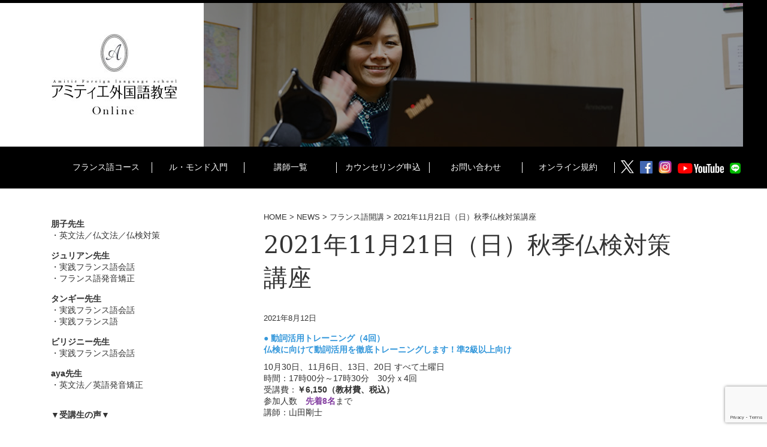

--- FILE ---
content_type: text/html; charset=UTF-8
request_url: https://amitie-online.com/news/627/
body_size: 9687
content:
<!DOCTYPE HTML><html dir="ltr" lang="ja" prefix="og: https://ogp.me/ns#"><head><meta charset="UTF-8"><meta name="viewport" content="width=device-width,initial-scale=1"><meta http-equiv="X-UA-Compatible" content="IE=edge"><link rel="pingback" href="https://amitie-online.com/xmlrpc.php"/> <link media="all" href="https://amitie-online.com/wp-content/cache/autoptimize/css/autoptimize_e58bd79843c41dea5bfdb5817a93f3e1.css" rel="stylesheet"><script>(function(){var html=document.getElementsByTagName('html')||[];html[0].classList.add('enable-javascript');window.addEventListener("load",function(){html[0].classList.add('window-load');},false);})();</script> <title>2021年11月21日（日）秋季仏検対策講座 | アミティエ外国語教室 | フランス語オンライン教室 | 仏検に特化したフランス語を学ぶならオンラインで♪</title><meta name="description" content="● 動詞活用トレーニング（4回） 仏検に向けて動詞活用を徹底トレーニングします！準2級以上向け 10月30日、"/><meta name="robots" content="max-image-preview:large"/><meta name="author" content="管理者"/><meta name="google-site-verification" content="vUoMkCDOrhFHiNQYhd4zLp80WIDgU-sy_deuOHbovFI"/><meta name="msvalidate.01" content="D762C00E5BA99BE7B892152007D9B7B2"/><link rel="canonical" href="https://amitie-online.com/news/627/"/><meta name="generator" content="All in One SEO (AIOSEO) 4.9.2"/><meta property="og:locale" content="ja_JP"/><meta property="og:site_name" content="神戸 | アミティエ外国語教室Online-フランス語 | 英語 | 受験対策 | 日本語"/><meta property="og:type" content="article"/><meta property="og:title" content="2021年11月21日（日）秋季仏検対策講座 | アミティエ外国語教室 | フランス語オンライン教室 | 仏検に特化したフランス語を学ぶならオンラインで♪"/><meta property="og:description" content="● 動詞活用トレーニング（4回） 仏検に向けて動詞活用を徹底トレーニングします！準2級以上向け 10月30日、"/><meta property="og:url" content="https://amitie-online.com/news/627/"/><meta property="fb:app_id" content="624670234919415"/><meta property="article:tag" content="news"/><meta property="article:tag" content="フランス語開講"/><meta property="article:published_time" content="2021-08-12T01:04:20+00:00"/><meta property="article:modified_time" content="2021-08-12T01:04:55+00:00"/><meta property="article:publisher" content="https://www.facebook.com/amitie.foreign.language.school/"/><meta property="article:author" content="https://www.facebook.com/amitie.foreign.language.school/"/><meta name="twitter:card" content="summary"/><meta name="twitter:site" content="@amitie_kobe"/><meta name="twitter:title" content="2021年11月21日（日）秋季仏検対策講座 | アミティエ外国語教室 | フランス語オンライン教室 | 仏検に特化したフランス語を学ぶならオンラインで♪"/><meta name="twitter:description" content="● 動詞活用トレーニング（4回） 仏検に向けて動詞活用を徹底トレーニングします！準2級以上向け 10月30日、"/> <script type="application/ld+json" class="aioseo-schema">{"@context":"https:\/\/schema.org","@graph":[{"@type":"Article","@id":"https:\/\/amitie-online.com\/news\/627\/#article","name":"2021\u5e7411\u670821\u65e5\uff08\u65e5\uff09\u79cb\u5b63\u4ecf\u691c\u5bfe\u7b56\u8b1b\u5ea7 | \u30a2\u30df\u30c6\u30a3\u30a8\u5916\u56fd\u8a9e\u6559\u5ba4 | \u30d5\u30e9\u30f3\u30b9\u8a9e\u30aa\u30f3\u30e9\u30a4\u30f3\u6559\u5ba4 | \u4ecf\u691c\u306b\u7279\u5316\u3057\u305f\u30d5\u30e9\u30f3\u30b9\u8a9e\u3092\u5b66\u3076\u306a\u3089\u30aa\u30f3\u30e9\u30a4\u30f3\u3067\u266a","headline":"2021\u5e7411\u670821\u65e5\uff08\u65e5\uff09\u79cb\u5b63\u4ecf\u691c\u5bfe\u7b56\u8b1b\u5ea7","author":{"@id":"https:\/\/amitie-online.com\/author\/amitieonline\/#author"},"publisher":{"@id":"https:\/\/amitie-online.com\/#organization"},"datePublished":"2021-08-12T10:04:20+09:00","dateModified":"2021-08-12T10:04:55+09:00","inLanguage":"ja","mainEntityOfPage":{"@id":"https:\/\/amitie-online.com\/news\/627\/#webpage"},"isPartOf":{"@id":"https:\/\/amitie-online.com\/news\/627\/#webpage"},"articleSection":"NEWS, \u30d5\u30e9\u30f3\u30b9\u8a9e\u958b\u8b1b"},{"@type":"BreadcrumbList","@id":"https:\/\/amitie-online.com\/news\/627\/#breadcrumblist","itemListElement":[{"@type":"ListItem","@id":"https:\/\/amitie-online.com#listItem","position":1,"name":"Home","item":"https:\/\/amitie-online.com","nextItem":{"@type":"ListItem","@id":"https:\/\/amitie-online.com\/news\/#listItem","name":"NEWS"}},{"@type":"ListItem","@id":"https:\/\/amitie-online.com\/news\/#listItem","position":2,"name":"NEWS","item":"https:\/\/amitie-online.com\/news\/","nextItem":{"@type":"ListItem","@id":"https:\/\/amitie-online.com\/news\/french\/#listItem","name":"\u30d5\u30e9\u30f3\u30b9\u8a9e\u958b\u8b1b"},"previousItem":{"@type":"ListItem","@id":"https:\/\/amitie-online.com#listItem","name":"Home"}},{"@type":"ListItem","@id":"https:\/\/amitie-online.com\/news\/french\/#listItem","position":3,"name":"\u30d5\u30e9\u30f3\u30b9\u8a9e\u958b\u8b1b","item":"https:\/\/amitie-online.com\/news\/french\/","nextItem":{"@type":"ListItem","@id":"https:\/\/amitie-online.com\/news\/627\/#listItem","name":"2021\u5e7411\u670821\u65e5\uff08\u65e5\uff09\u79cb\u5b63\u4ecf\u691c\u5bfe\u7b56\u8b1b\u5ea7"},"previousItem":{"@type":"ListItem","@id":"https:\/\/amitie-online.com\/news\/#listItem","name":"NEWS"}},{"@type":"ListItem","@id":"https:\/\/amitie-online.com\/news\/627\/#listItem","position":4,"name":"2021\u5e7411\u670821\u65e5\uff08\u65e5\uff09\u79cb\u5b63\u4ecf\u691c\u5bfe\u7b56\u8b1b\u5ea7","previousItem":{"@type":"ListItem","@id":"https:\/\/amitie-online.com\/news\/french\/#listItem","name":"\u30d5\u30e9\u30f3\u30b9\u8a9e\u958b\u8b1b"}}]},{"@type":"Organization","@id":"https:\/\/amitie-online.com\/#organization","name":"\u30a2\u30df\u30c6\u30a3\u30a8\u5916\u56fd\u8a9e\u6559\u5ba4 | \u30d5\u30e9\u30f3\u30b9\u8a9e\u30aa\u30f3\u30e9\u30a4\u30f3\u6559\u5ba4 | \u4ecf\u691c\u306b\u7279\u5316\u3057\u305f\u30d5\u30e9\u30f3\u30b9\u8a9e\u3092\u5b66\u3076\u306a\u3089\u30aa\u30f3\u30e9\u30a4\u30f3\u3067\u266a","description":"\u30a2\u30df\u30c6\u30a3\u30a8\u5916\u56fd\u8a9e\u6559\u5ba4 | \u30d5\u30e9\u30f3\u30b9\u8a9e\u30aa\u30f3\u30e9\u30a4\u30f3\u6559\u5ba4 | \u4ecf\u691c\u306b\u7279\u5316\u3057\u305f\u30d5\u30e9\u30f3\u30b9\u8a9e\u3092\u5b66\u3076\u306a\u3089\u30aa\u30f3\u30e9\u30a4\u30f3\u3067\u266a","url":"https:\/\/amitie-online.com\/","telephone":"+81783210034","sameAs":["https:\/\/www.facebook.com\/amitie.foreign.language.school\/","https:\/\/www.instagram.com\/amitie_tomoko\/","https:\/\/www.youtube.com\/channel\/UC_33CcQEdJM5toeccEBYyFA\/"]},{"@type":"Person","@id":"https:\/\/amitie-online.com\/author\/amitieonline\/#author","url":"https:\/\/amitie-online.com\/author\/amitieonline\/","name":"\u7ba1\u7406\u8005","image":{"@type":"ImageObject","@id":"https:\/\/amitie-online.com\/news\/627\/#authorImage","url":"https:\/\/secure.gravatar.com\/avatar\/8699fd5b8bd04f1048907a9843da30a4972684e4c63ac2d7fdc34aace903dab4?s=96&d=mm&r=g","width":96,"height":96,"caption":"\u7ba1\u7406\u8005"},"sameAs":["https:\/\/www.facebook.com\/amitie.foreign.language.school\/"]},{"@type":"WebPage","@id":"https:\/\/amitie-online.com\/news\/627\/#webpage","url":"https:\/\/amitie-online.com\/news\/627\/","name":"2021\u5e7411\u670821\u65e5\uff08\u65e5\uff09\u79cb\u5b63\u4ecf\u691c\u5bfe\u7b56\u8b1b\u5ea7 | \u30a2\u30df\u30c6\u30a3\u30a8\u5916\u56fd\u8a9e\u6559\u5ba4 | \u30d5\u30e9\u30f3\u30b9\u8a9e\u30aa\u30f3\u30e9\u30a4\u30f3\u6559\u5ba4 | \u4ecf\u691c\u306b\u7279\u5316\u3057\u305f\u30d5\u30e9\u30f3\u30b9\u8a9e\u3092\u5b66\u3076\u306a\u3089\u30aa\u30f3\u30e9\u30a4\u30f3\u3067\u266a","description":"\u25cf \u52d5\u8a5e\u6d3b\u7528\u30c8\u30ec\u30fc\u30cb\u30f3\u30b0\uff084\u56de\uff09 \u4ecf\u691c\u306b\u5411\u3051\u3066\u52d5\u8a5e\u6d3b\u7528\u3092\u5fb9\u5e95\u30c8\u30ec\u30fc\u30cb\u30f3\u30b0\u3057\u307e\u3059\uff01\u6e962\u7d1a\u4ee5\u4e0a\u5411\u3051 10\u670830\u65e5\u3001","inLanguage":"ja","isPartOf":{"@id":"https:\/\/amitie-online.com\/#website"},"breadcrumb":{"@id":"https:\/\/amitie-online.com\/news\/627\/#breadcrumblist"},"author":{"@id":"https:\/\/amitie-online.com\/author\/amitieonline\/#author"},"creator":{"@id":"https:\/\/amitie-online.com\/author\/amitieonline\/#author"},"datePublished":"2021-08-12T10:04:20+09:00","dateModified":"2021-08-12T10:04:55+09:00"},{"@type":"WebSite","@id":"https:\/\/amitie-online.com\/#website","url":"https:\/\/amitie-online.com\/","name":"\u30d5\u30e9\u30f3\u30b9\u8a9e\u5c02\u9580\u30fb\u30aa\u30f3\u30e9\u30a4\u30f3\u6559\u5ba4 | \u4ecf\u691c\u306b\u7279\u5316\u3057\u305f\u30d5\u30e9\u30f3\u30b9\u8a9e\u3092\u5b66\u3076\u306a\u3089\u30aa\u30f3\u30e9\u30a4\u30f3\u3067\u266a | \u30a2\u30df\u30c6\u30a3\u30a8\u5916\u56fd\u8a9e\u6559\u5ba4","description":"\u30a2\u30df\u30c6\u30a3\u30a8\u5916\u56fd\u8a9e\u6559\u5ba4 | \u30d5\u30e9\u30f3\u30b9\u8a9e\u30aa\u30f3\u30e9\u30a4\u30f3\u6559\u5ba4 | \u4ecf\u691c\u306b\u7279\u5316\u3057\u305f\u30d5\u30e9\u30f3\u30b9\u8a9e\u3092\u5b66\u3076\u306a\u3089\u30aa\u30f3\u30e9\u30a4\u30f3\u3067\u266a","inLanguage":"ja","publisher":{"@id":"https:\/\/amitie-online.com\/#organization"}}]}</script> <script type="text/javascript" id="google_gtagjs-js-consent-mode-data-layer">window.dataLayer=window.dataLayer||[];function gtag(){dataLayer.push(arguments);}gtag('consent','default',{"ad_personalization":"denied","ad_storage":"denied","ad_user_data":"denied","analytics_storage":"denied","functionality_storage":"denied","security_storage":"denied","personalization_storage":"denied","region":["AT","BE","BG","CH","CY","CZ","DE","DK","EE","ES","FI","FR","GB","GR","HR","HU","IE","IS","IT","LI","LT","LU","LV","MT","NL","NO","PL","PT","RO","SE","SI","SK"],"wait_for_update":500});window._googlesitekitConsentCategoryMap={"statistics":["analytics_storage"],"marketing":["ad_storage","ad_user_data","ad_personalization"],"functional":["functionality_storage","security_storage"],"preferences":["personalization_storage"]};window._googlesitekitConsents={"ad_personalization":"denied","ad_storage":"denied","ad_user_data":"denied","analytics_storage":"denied","functionality_storage":"denied","security_storage":"denied","personalization_storage":"denied","region":["AT","BE","BG","CH","CY","CZ","DE","DK","EE","ES","FI","FR","GB","GR","HR","HU","IE","IS","IT","LI","LT","LU","LV","MT","NL","NO","PL","PT","RO","SE","SI","SK"],"wait_for_update":500};</script> <link rel='dns-prefetch' href='//www.googletagmanager.com'/><link rel="alternate" type="application/rss+xml" title="アミティエ外国語教室 | フランス語オンライン教室 | 仏検に特化したフランス語を学ぶならオンラインで♪ &raquo; フィード" href="https://amitie-online.com/feed/"/><link rel="alternate" type="application/rss+xml" title="アミティエ外国語教室 | フランス語オンライン教室 | 仏検に特化したフランス語を学ぶならオンラインで♪ &raquo; コメントフィード" href="https://amitie-online.com/comments/feed/"/><link rel="alternate" title="oEmbed (JSON)" type="application/json+oembed" href="https://amitie-online.com/wp-json/oembed/1.0/embed?url=https%3A%2F%2Famitie-online.com%2Fnews%2F627%2F"/><link rel="alternate" title="oEmbed (XML)" type="text/xml+oembed" href="https://amitie-online.com/wp-json/oembed/1.0/embed?url=https%3A%2F%2Famitie-online.com%2Fnews%2F627%2F&#038;format=xml"/> <script type="text/javascript" src="https://www.googletagmanager.com/gtag/js?id=G-1N7QSRL9E5" id="google_gtagjs-js" async></script> <script type="text/javascript" id="google_gtagjs-js-after">window.dataLayer = window.dataLayer || [];function gtag(){dataLayer.push(arguments);}
gtag("set","linker",{"domains":["amitie-online.com"]});
gtag("js", new Date());
gtag("set", "developer_id.dZTNiMT", true);
gtag("config", "G-1N7QSRL9E5", {"googlesitekit_post_type":"post"});
 window._googlesitekit = window._googlesitekit || {}; window._googlesitekit.throttledEvents = []; window._googlesitekit.gtagEvent = (name, data) => { var key = JSON.stringify( { name, data } ); if ( !! window._googlesitekit.throttledEvents[ key ] ) { return; } window._googlesitekit.throttledEvents[ key ] = true; setTimeout( () => { delete window._googlesitekit.throttledEvents[ key ]; }, 5 ); gtag( "event", name, { ...data, event_source: "site-kit" } ); }; 
//# sourceURL=google_gtagjs-js-after</script> <link rel="https://api.w.org/" href="https://amitie-online.com/wp-json/"/><link rel="alternate" title="JSON" type="application/json" href="https://amitie-online.com/wp-json/wp/v2/posts/627"/><link rel="EditURI" type="application/rsd+xml" title="RSD" href="https://amitie-online.com/xmlrpc.php?rsd"/><link rel='shortlink' href='https://amitie-online.com/?p=627'/><meta name="generator" content="Site Kit by Google 1.168.0"/><link rel="icon" href="data:,"><link rel="canonical" href="https://amitie-online.com/news/627/"> <script type="text/javascript">(function(w,d,s,l,i){w[l]=w[l]||[];w[l].push({'gtm.start':new Date().getTime(),event:'gtm.js'});var f=d.getElementsByTagName(s)[0],j=d.createElement(s),dl=l!='dataLayer'?'&l='+l:'';j.async=true;j.src='https://www.googletagmanager.com/gtm.js?id='+i+dl;f.parentNode.insertBefore(j,f);})(window,document,'script','dataLayer','GTM-M68PGPQ');</script> <link rel="icon" href="https://amitie-online.com/wp-content/uploads/2025/12/4a332f05ade4ac7bb3c46c472cb5eac8-150x150.png" sizes="32x32"/><link rel="icon" href="https://amitie-online.com/wp-content/uploads/2025/12/4a332f05ade4ac7bb3c46c472cb5eac8-300x300.png" sizes="192x192"/><link rel="apple-touch-icon" href="https://amitie-online.com/wp-content/uploads/2025/12/4a332f05ade4ac7bb3c46c472cb5eac8-300x300.png"/><meta name="msapplication-TileImage" content="https://amitie-online.com/wp-content/uploads/2025/12/4a332f05ade4ac7bb3c46c472cb5eac8-300x300.png"/> <script async src="https://www.googletagmanager.com/gtag/js?id=G-1N7QSRL9E5"></script> <script>window.dataLayer=window.dataLayer||[];function gtag(){dataLayer.push(arguments);}gtag('js',new Date());gtag('config','G-1N7QSRL9E5');</script> </head><body class="wp-singular post-template-default single single-post postid-627 single-format-standard wp-theme-boar_G"><noscript><meta HTTP-EQUIV="refresh" content="0;url='https://amitie-online.com/news/627/?PageSpeed=noscript'" /><style><!--table,div,span,font,p{display:none} --></style><div style="display:block">Please click <a href="https://amitie-online.com/news/627/?PageSpeed=noscript">here</a> if you are not redirected within a few seconds.</div></noscript><div id="screen"><header id="header"><div id="header_inner_pc"><div id="header_inner_wrap"><div id="header_inner_content"><div class="top_logo"><h1> <a href="https://amitie-online.com/"><img src="https://amitie-online.com/images/common/logo_01.jpg" alt="アミティエ外国語教室 フランス語オンライン"/></a></h1></div><div class="header_visual"> <img src="https://amitie-online.com/images/common/header_visual.jpg" alt=""/></div></div></div></div><nav id="gnav_mm"><div class="sp_sns"><div><a href="https://x.com/amitietomoko" target="_blank"><img src="https://amitie-online.com/images/common/twitter.svg" width="22" alt=""/></a></div><div><a href="https://www.facebook.com/amitie.foreign.language.school/" target="_blank"><img src="https://amitie-online.com/images/common/fb.svg" width="21" alt=""/></a></div><div><a href="https://www.instagram.com/amitie_tomoko/" target="_blank"><img src="https://amitie-online.com/images/common/insta.png" width="22" alt=""/></a></div><div><a href="https://www.youtube.com/channel/UC_33CcQEdJM5toeccEBYyFA" target="_blank"><img src="https://amitie-online.com/images/common/youtube.png" height="18" alt=""/></a></div><div><a href="https://lin.ee/pYF9lUL" target="_blank"><img src="https://amitie-online.com/images/common/line.svg" height="18" alt=""/></a></div></div><div class="menu-text">MENU</div><ul><li><a href="https://amitie-online.com/">ホーム</a></li><li><a href="https://amitie-online.com/french_course/">フランス語コース</a></li><li><a href="https://amitie-online.com/le-monde/">ル・モンド入門</a></li><li><a href="https://amitie-online.com/teacher/">講師一覧</a></li><li><a href="https://amitie-online.com/free_trial/">カウンセリング申込</a></li><li><a href="https://amitie-online.com/students_voice/france_voice/">フランス語受講者の声</a></li><li><a href="https://amitie-online.com/translator/">通訳・翻訳受付</a></li><li><a href="https://amitie-online.com/contact_us/">お問い合わせ</a></li><li><a href="https://amitie-online.com/rule/">オンライン規約</a></li></ul></nav><div id="header_inner_smp"><div class="top_logo"> <a href="https://amitie-online.com/"><img src="https://amitie-online.com/images/common/logo_01.jpg" alt="アミティエ外国語教室 オンライン"/></a></div><div class="header_visual"> <img src="https://amitie-online.com/images/common/header_visual.jpg" alt=""/></div></div></header><nav class="gnav_pc"><ul><li><a href="https://amitie-online.com/french_course/">フランス語コース</a></li><li><a href="https://amitie-online.com/le-monde/">ル・モンド入門</a></li><li><a href="https://amitie-online.com/teacher/">講師一覧</a></li><li><a href="https://amitie-online.com/free_trial/">カウンセリング申込</a></li><li><a href="https://amitie-online.com/contact_us/">お問い合わせ</a></li><li class="gmenul"><a href="https://amitie-online.com/rule/">オンライン規約</a></li><li><div class="sns"><div><a href="https://twitter.com/amitie_kobe" target="_blank"><img src="https://amitie-online.com/images/common/twitter.svg" width="22" alt=""/></a></div><div><a href="https://www.facebook.com/amitie.foreign.language.school/" target="_blank"><img src="https://amitie-online.com/images/common/fb.svg" width="21" alt=""/></a></div><div><a href="https://www.instagram.com/amitie_tomoko/" target="_blank"><img src="https://amitie-online.com/images/common/insta.png" width="22" alt=""/></a></div><div><a href="https://www.youtube.com/channel/UC_33CcQEdJM5toeccEBYyFA" target="_blank"><img src="https://amitie-online.com/images/common/youtube.png" height="18" alt=""/></a></div><div><a href="https://lin.ee/pYF9lUL" target="_blank"><img src="https://amitie-online.com/images/common/line.svg" height="18" alt=""/></a></div></div></li></ul></nav><div id="container"><div id="contents"><main id="mainContents_02"><div class="breadcrumbs" typeof="BreadcrumbList" vocab="https://schema.org/"> <span property="itemListElement" typeof="ListItem"><a property="item" typeof="WebPage" title="Go to アミティエ外国語教室 | フランス語オンライン教室 | 仏検に特化したフランス語を学ぶならオンラインで♪." href="https://amitie-online.com" class="home"><span property="name">HOME</span></a><meta property="position" content="1"></span> &gt; <span property="itemListElement" typeof="ListItem"><a property="item" typeof="WebPage" title="Go to the NEWS category archives." href="https://amitie-online.com/news/" class="taxonomy category"><span property="name">NEWS</span></a><meta property="position" content="2"></span> &gt; <span property="itemListElement" typeof="ListItem"><a property="item" typeof="WebPage" title="Go to the フランス語開講 category archives." href="https://amitie-online.com/news/french/" class="taxonomy category"><span property="name">フランス語開講</span></a><meta property="position" content="3"></span> &gt; <span property="itemListElement" typeof="ListItem"><span property="name" class="post post-post current-item">2021年11月21日（日）秋季仏検対策講座</span><meta property="url" content="https://amitie-online.com/news/627/"><meta property="position" content="4"></span></div><section><div class="post-627 post type-post status-publish format-standard hentry category-news category-french" id="post-627"><h1 class="title_type01 textl mb30">2021年11月21日（日）秋季仏検対策講座</h1><div class="entry"><p class="mb15"><small>2021年8月12日</small></p><h3><span style="color: #3598db;"><strong>● 動詞活用トレーニング</strong></span><span style="color: #3598db;"><strong>（4回）</strong></span></h3><p><span style="color: #3598db;"><strong>仏検に向けて動詞活用を徹底トレーニングします！準2級以上向け</strong></span></p><ul><li>10月30日、11月6日、13日、20日 すべて土曜日</li><li>時間：17時00分～17時30分　30分ｘ4回</li><li>受講費：<strong>￥6,150（教材費、税込）</strong></li><li>参加人数　<span style="color: #843fa1;"><strong>先着8名</strong></span><span style="background-color: inherit;">まで</span></li><li>講師：山田剛士</li></ul><p>&nbsp;</p><h3><span style="color: #3598db;"><strong>● 仏検 準1級 対策</strong></span><span style="color: #3598db;"><strong>（8回）</strong></span></h3><ul><li>10月2日、9日、16日、23日、30日、11月6日、13日、20日 すべて土曜日</li><li>時間：17時50分～19時00分　70分ｘ8回</li><li>受講費：<strong>￥35,850（教材費、税込）</strong></li><li>参加人数　<span style="color: #843fa1;"><strong>先着6名</strong></span><span style="background-color: inherit;">まで</span></li><li>講師：中村朋子</li></ul><p>&nbsp;</p><h3><span style="color: #3598db;"><strong>● 仏検 2級 対策（8回）</strong></span></h3><ul><li>10月2日、9日、16日、23日、30日、11月6日、13日、20日 すべて土曜日</li><li>時間：15時30分～16時40分　70分ｘ8回</li><li>受講費：<strong>￥31,820(教材費、税込)</strong></li><li>参加人数　<span style="color: #843fa1;"><strong style="background-color: inherit;">先着6名</strong></span><span style="background-color: inherit;">まで</span></li><li>講師：山田剛士</li></ul><p>&nbsp;</p><h3><span style="color: #3598db;"><strong>● 仏検 準2級 対策（4回）</strong></span></h3><ul><li>10月28日、11月4日、11日、18日 すべて木曜日</li><li>時間：20時～21時　60分ｘ4回</li><li>受講費：<strong>￥15,250（教材費、税込）</strong></li><li>参加人数　<span style="color: #843fa1;"><strong style="background-color: inherit;">先着6名</strong></span><span style="background-color: inherit;">まで</span></li><li>講師：山田剛士</li></ul><p>&nbsp;</p><h3><span style="color: #3598db;"><strong>● 仏検 3級 対策</strong></span></h3><ul><li>10月27日、11月3日、10日、17日 すべて水曜日</li><li>時間：19時～19時50分　50分ｘ4回</li><li>受講費：<strong>￥14,850（教材費、税込）</strong></li><li>参加人数　<span style="color: #843fa1;"><strong style="background-color: inherit;">先着6名</strong></span><span style="background-color: inherit;">まで</span></li><li>講師：山田剛士</li></ul><p>&nbsp;</p><h3><span style="color: #3598db;"><strong>● 仏検 4級 対策</strong></span></h3><ul><li>10月29日、11月5日、12日、19日 すべて金曜日</li><li>時間：19時～19時50分　50分ｘ4回</li><li>受講費：<strong>￥13,950（教材費、税込）</strong></li><li>参加人数　<span style="color: #843fa1;"><strong style="background-color: inherit;">先着6名</strong></span><span style="background-color: inherit;">まで</span></li><li>講師：山田剛士</li></ul><p>&nbsp;</p><p>申し込み方法はこちら：<a href="mailto:amitieforeign@gmail.com">amitieforeign@gmail.com</a></p><p>&nbsp;</p><p>これらのレッスンについて何かご質問がありましたらメールでお知らせください！</p><p>では皆さまとオンラインレッスンでお会いできることを楽しみにしております＾＾</p></div></div></section></main><div id="columnLeft"><div class="teachers"><ul><li><a href="https://amitie-online.com/teacher/nakamura/"><strong>朋子先生</strong><br> ・英文法／仏文法／仏検対策</a></li><li><a href="https://amitie-online.com/teacher/julian/"><strong>ジュリアン先生</strong><br> ・実践フランス語会話<br>・フランス語発音矯正</a></li><li><a href="https://amitie-online.com/teacher/tanguy/"><strong>タンギー先生</strong><br> ・実践フランス語会話<br>・実践フランス語</a></li><li><a href="https://amitie-online.com/teacher/virginie/"><strong>ビリジニー先生</strong><br> ・実践フランス語会話</a></li><li><a href="https://amitie-online.com/teacher/aya/"><strong>aya先生</strong><br> ・英文法／英語発音矯正</a></li></ul></div> <br><div class="teachers mb30"><ul><li><strong>▼受講生の声▼</strong></li><li><a href="https://amitie-online.com/students_voice/france_voice/">フランス語</a></li></ul></div><div class=" mb30"> <a href="https://amitie-online.com/free_trial/" class="bnr_freelesson">体験レッスン<br>受付中<br> <span>お申し込みはこちら</span></a></div><div class="bnr_amitie_main"> <a href="https://ecole-amitie.com/" target="_blank"> <img src="https://amitie-online.com/images/common/bnr_amitie_main.jpg" alt="アミティエ外国語教室"/> </a></div><div class="bnr_amitie_main"> <a href="https://amitieforeign.stores.jp/" target="_blank"> <img src="https://amitie-online.com/images/common/bnr_store_main.jpg" alt="アミティエ外国語教室通販サイト"/> </a></div><div class="bnr_amitie_main"> <a href="https://amitie-etudel.com/" target="_blank"> <img src="https://amitie-online.com/images/common/bnr_etudel_main.jpg" alt="フランス語自主学習ツール「アミティエエチュデル」"/> </a></div></div></div><div class="container-footer"><div><a href="tel:0783210034">TEL / 078-321-0034</a></div><ul><li><a href="https://amitie-online.com/free_trial/">体験レッスン申し込み</a></li><li><a href="https://amitie-online.com/contact_us/">お問い合わせ</a></li></ul></div></div> <a id="pageTop" href="#header">↑</a><footer id="footer"><div id="footer_inner"><div class="address"> <a href="https://www.facebook.com/amitie.foreign.language.school/" target="_blank">Facebook <i class="fas fa-external-link-alt" aria-hidden="true"></i></a> | <a href="https://www.instagram.com/amitie_tomoko/" target="_blank">インスタグラム <i class="fas fa-external-link-alt" aria-hidden="true"></i></a> | <a href="https://www.youtube.com/channel/UC_33CcQEdJM5toeccEBYyFA" target="_blank">YouTube <i class="fas fa-external-link-alt" aria-hidden="true"></i></a> | <a href="https://x.com/amitie_kobe" target="_blank">X（旧twitter） <i class="fas fa-external-link-alt" aria-hidden="true"></i></a> | <a href="https://x.com/amitietomoko" target="_blank">講師X（旧twitter）</a><br> <a href="https://ecole-amitie.com/" target="_blank">［通学］アミティエ外国語教室 <i class="fas fa-external-link-alt" aria-hidden="true"></i></a> | <a href="https://amitie-etudel.com/" target="_blank">アミティエエチュデル（自習勉強ツール）</a> | <a href="https://amitieforeign.stores.jp/" target="_blank">教材販売サイト（講座申込など） <i class="fas fa-external-link-alt" aria-hidden="true"></i></a></div><div class="address"> 〒650-0012　神戸市中央区北長狭通4-3-5ドムス北長狭1F　TEL / 078-321-0034<p>Copyright &copy; Amitié Foreign language school depuis 2002. All Rights Reserved.<br><span class="recap">このサイトはreCAPTCHAによって保護されており、Googleの<a href="https://policies.google.com/privacy">プライバシーポリシー <i class="fas fa-external-link-alt" aria-hidden="true"></i></a>と<a href="https://policies.google.com/terms">利用規約 <i class="fas fa-external-link-alt" aria-hidden="true"></i></a>が適用されます。 </span></p></div></div></footer></div> <script type="speculationrules">{"prefetch":[{"source":"document","where":{"and":[{"href_matches":"/*"},{"not":{"href_matches":["/wp-*.php","/wp-admin/*","/wp-content/uploads/*","/wp-content/*","/wp-content/plugins/*","/wp-content/themes/boar_G/*","/*\\?(.+)"]}},{"not":{"selector_matches":"a[rel~=\"nofollow\"]"}},{"not":{"selector_matches":".no-prefetch, .no-prefetch a"}}]},"eagerness":"conservative"}]}</script> <noscript> <iframe src="https://www.googletagmanager.com/ns.html?id=GTM-M68PGPQ" height="0" width="0" style="display:none;visibility:hidden"></iframe> </noscript> <script type="text/javascript" src="https://amitie-online.com/wp-includes/js/jquery/jquery.min.js?ver=3.7.1" id="jquery-core-js"></script> <script type="module" src="https://amitie-online.com/wp-content/plugins/all-in-one-seo-pack/dist/Lite/assets/table-of-contents.95d0dfce.js?ver=4.9.2" id="aioseo/js/src/vue/standalone/blocks/table-of-contents/frontend.js-js"></script> <script type="text/javascript" src="https://amitie-online.com/wp-includes/js/dist/hooks.min.js?ver=dd5603f07f9220ed27f1" id="wp-hooks-js"></script> <script type="text/javascript" src="https://amitie-online.com/wp-includes/js/dist/i18n.min.js?ver=c26c3dc7bed366793375" id="wp-i18n-js"></script> <script type="text/javascript" id="wp-i18n-js-after">wp.i18n.setLocaleData({'text direction\u0004ltr':['ltr']});</script> <script type="text/javascript" id="contact-form-7-js-translations">(function(domain,translations){var localeData=translations.locale_data[domain]||translations.locale_data.messages;localeData[""].domain=domain;wp.i18n.setLocaleData(localeData,domain);})("contact-form-7",{"translation-revision-date":"2025-11-30 08:12:23+0000","generator":"GlotPress\/4.0.3","domain":"messages","locale_data":{"messages":{"":{"domain":"messages","plural-forms":"nplurals=1; plural=0;","lang":"ja_JP"},"This contact form is placed in the wrong place.":["\u3053\u306e\u30b3\u30f3\u30bf\u30af\u30c8\u30d5\u30a9\u30fc\u30e0\u306f\u9593\u9055\u3063\u305f\u4f4d\u7f6e\u306b\u7f6e\u304b\u308c\u3066\u3044\u307e\u3059\u3002"],"Error:":["\u30a8\u30e9\u30fc:"]}},"comment":{"reference":"includes\/js\/index.js"}});</script> <script type="text/javascript" id="contact-form-7-js-before">var wpcf7={"api":{"root":"https:\/\/amitie-online.com\/wp-json\/","namespace":"contact-form-7\/v1"}};</script> <script type="text/javascript" src="https://www.google.com/recaptcha/api.js?render=6LeJ4fkUAAAAAORzdAgBS2pIOTcZ0_DGN8Vmoskw&amp;ver=3.0" id="google-recaptcha-js"></script> <script type="text/javascript" src="https://amitie-online.com/wp-includes/js/dist/vendor/wp-polyfill.min.js?ver=3.15.0" id="wp-polyfill-js"></script> <script type="text/javascript" id="wpcf7-recaptcha-js-before">var wpcf7_recaptcha={"sitekey":"6LeJ4fkUAAAAAORzdAgBS2pIOTcZ0_DGN8Vmoskw","actions":{"homepage":"homepage","contactform":"contactform"}};</script> <script type="text/javascript" id="wp-consent-api-js-extra">var consent_api={"consent_type":"","waitfor_consent_hook":"","cookie_expiration":"30","cookie_prefix":"wp_consent","services":[]};</script> <script id="wp-emoji-settings" type="application/json">{"baseUrl":"https://s.w.org/images/core/emoji/17.0.2/72x72/","ext":".png","svgUrl":"https://s.w.org/images/core/emoji/17.0.2/svg/","svgExt":".svg","source":{"concatemoji":"https://amitie-online.com/wp-includes/js/wp-emoji-release.min.js?ver=6.9"}}</script> <script type="module">/*! This file is auto-generated */
const a=JSON.parse(document.getElementById("wp-emoji-settings").textContent),o=(window._wpemojiSettings=a,"wpEmojiSettingsSupports"),s=["flag","emoji"];function i(e){try{var t={supportTests:e,timestamp:(new Date).valueOf()};sessionStorage.setItem(o,JSON.stringify(t))}catch(e){}}function c(e,t,n){e.clearRect(0,0,e.canvas.width,e.canvas.height),e.fillText(t,0,0);t=new Uint32Array(e.getImageData(0,0,e.canvas.width,e.canvas.height).data);e.clearRect(0,0,e.canvas.width,e.canvas.height),e.fillText(n,0,0);const a=new Uint32Array(e.getImageData(0,0,e.canvas.width,e.canvas.height).data);return t.every((e,t)=>e===a[t])}function p(e,t){e.clearRect(0,0,e.canvas.width,e.canvas.height),e.fillText(t,0,0);var n=e.getImageData(16,16,1,1);for(let e=0;e<n.data.length;e++)if(0!==n.data[e])return!1;return!0}function u(e,t,n,a){switch(t){case"flag":return n(e,"\ud83c\udff3\ufe0f\u200d\u26a7\ufe0f","\ud83c\udff3\ufe0f\u200b\u26a7\ufe0f")?!1:!n(e,"\ud83c\udde8\ud83c\uddf6","\ud83c\udde8\u200b\ud83c\uddf6")&&!n(e,"\ud83c\udff4\udb40\udc67\udb40\udc62\udb40\udc65\udb40\udc6e\udb40\udc67\udb40\udc7f","\ud83c\udff4\u200b\udb40\udc67\u200b\udb40\udc62\u200b\udb40\udc65\u200b\udb40\udc6e\u200b\udb40\udc67\u200b\udb40\udc7f");case"emoji":return!a(e,"\ud83e\u1fac8")}return!1}function f(e,t,n,a){let r;const o=(r="undefined"!=typeof WorkerGlobalScope&&self instanceof WorkerGlobalScope?new OffscreenCanvas(300,150):document.createElement("canvas")).getContext("2d",{willReadFrequently:!0}),s=(o.textBaseline="top",o.font="600 32px Arial",{});return e.forEach(e=>{s[e]=t(o,e,n,a)}),s}function r(e){var t=document.createElement("script");t.src=e,t.defer=!0,document.head.appendChild(t)}a.supports={everything:!0,everythingExceptFlag:!0},new Promise(t=>{let n=function(){try{var e=JSON.parse(sessionStorage.getItem(o));if("object"==typeof e&&"number"==typeof e.timestamp&&(new Date).valueOf()<e.timestamp+604800&&"object"==typeof e.supportTests)return e.supportTests}catch(e){}return null}();if(!n){if("undefined"!=typeof Worker&&"undefined"!=typeof OffscreenCanvas&&"undefined"!=typeof URL&&URL.createObjectURL&&"undefined"!=typeof Blob)try{var e="postMessage("+f.toString()+"("+[JSON.stringify(s),u.toString(),c.toString(),p.toString()].join(",")+"));",a=new Blob([e],{type:"text/javascript"});const r=new Worker(URL.createObjectURL(a),{name:"wpTestEmojiSupports"});return void(r.onmessage=e=>{i(n=e.data),r.terminate(),t(n)})}catch(e){}i(n=f(s,u,c,p))}t(n)}).then(e=>{for(const n in e)a.supports[n]=e[n],a.supports.everything=a.supports.everything&&a.supports[n],"flag"!==n&&(a.supports.everythingExceptFlag=a.supports.everythingExceptFlag&&a.supports[n]);var t;a.supports.everythingExceptFlag=a.supports.everythingExceptFlag&&!a.supports.flag,a.supports.everything||((t=a.source||{}).concatemoji?r(t.concatemoji):t.wpemoji&&t.twemoji&&(r(t.twemoji),r(t.wpemoji)))});
//# sourceURL=https://amitie-online.com/wp-includes/js/wp-emoji-loader.min.js</script> <script type="text/javascript" id="slb_context">if(!!window.jQuery){(function($){$(document).ready(function(){if(!!window.SLB){{$.extend(SLB,{"context":["public","user_guest"]});}}})})(jQuery);}</script> <script>jQuery(document).ready(function(){jQuery('#gnav_mm').meanmenu();});</script> <script>jQuery(document).ready(function($){$('section:not(:first), .section:not(:first)').css('visibility','hidden');$(window).scroll(function(){var windowHeight=$(window).height(),topWindow=$(window).scrollTop();$('section, .section').each(function(){var targetPosition=$(this).offset().top;if(topWindow>targetPosition-windowHeight+100){$(this).addClass("fadeInDown");}});});});</script> <script defer src="https://amitie-online.com/wp-content/cache/autoptimize/js/autoptimize_c908f07eef0afbf20b89154c77a0fff1.js"></script></body></html>

--- FILE ---
content_type: text/html; charset=utf-8
request_url: https://www.google.com/recaptcha/api2/anchor?ar=1&k=6LeJ4fkUAAAAAORzdAgBS2pIOTcZ0_DGN8Vmoskw&co=aHR0cHM6Ly9hbWl0aWUtb25saW5lLmNvbTo0NDM.&hl=en&v=PoyoqOPhxBO7pBk68S4YbpHZ&size=invisible&anchor-ms=20000&execute-ms=30000&cb=a6n5t4lpsec4
body_size: 48572
content:
<!DOCTYPE HTML><html dir="ltr" lang="en"><head><meta http-equiv="Content-Type" content="text/html; charset=UTF-8">
<meta http-equiv="X-UA-Compatible" content="IE=edge">
<title>reCAPTCHA</title>
<style type="text/css">
/* cyrillic-ext */
@font-face {
  font-family: 'Roboto';
  font-style: normal;
  font-weight: 400;
  font-stretch: 100%;
  src: url(//fonts.gstatic.com/s/roboto/v48/KFO7CnqEu92Fr1ME7kSn66aGLdTylUAMa3GUBHMdazTgWw.woff2) format('woff2');
  unicode-range: U+0460-052F, U+1C80-1C8A, U+20B4, U+2DE0-2DFF, U+A640-A69F, U+FE2E-FE2F;
}
/* cyrillic */
@font-face {
  font-family: 'Roboto';
  font-style: normal;
  font-weight: 400;
  font-stretch: 100%;
  src: url(//fonts.gstatic.com/s/roboto/v48/KFO7CnqEu92Fr1ME7kSn66aGLdTylUAMa3iUBHMdazTgWw.woff2) format('woff2');
  unicode-range: U+0301, U+0400-045F, U+0490-0491, U+04B0-04B1, U+2116;
}
/* greek-ext */
@font-face {
  font-family: 'Roboto';
  font-style: normal;
  font-weight: 400;
  font-stretch: 100%;
  src: url(//fonts.gstatic.com/s/roboto/v48/KFO7CnqEu92Fr1ME7kSn66aGLdTylUAMa3CUBHMdazTgWw.woff2) format('woff2');
  unicode-range: U+1F00-1FFF;
}
/* greek */
@font-face {
  font-family: 'Roboto';
  font-style: normal;
  font-weight: 400;
  font-stretch: 100%;
  src: url(//fonts.gstatic.com/s/roboto/v48/KFO7CnqEu92Fr1ME7kSn66aGLdTylUAMa3-UBHMdazTgWw.woff2) format('woff2');
  unicode-range: U+0370-0377, U+037A-037F, U+0384-038A, U+038C, U+038E-03A1, U+03A3-03FF;
}
/* math */
@font-face {
  font-family: 'Roboto';
  font-style: normal;
  font-weight: 400;
  font-stretch: 100%;
  src: url(//fonts.gstatic.com/s/roboto/v48/KFO7CnqEu92Fr1ME7kSn66aGLdTylUAMawCUBHMdazTgWw.woff2) format('woff2');
  unicode-range: U+0302-0303, U+0305, U+0307-0308, U+0310, U+0312, U+0315, U+031A, U+0326-0327, U+032C, U+032F-0330, U+0332-0333, U+0338, U+033A, U+0346, U+034D, U+0391-03A1, U+03A3-03A9, U+03B1-03C9, U+03D1, U+03D5-03D6, U+03F0-03F1, U+03F4-03F5, U+2016-2017, U+2034-2038, U+203C, U+2040, U+2043, U+2047, U+2050, U+2057, U+205F, U+2070-2071, U+2074-208E, U+2090-209C, U+20D0-20DC, U+20E1, U+20E5-20EF, U+2100-2112, U+2114-2115, U+2117-2121, U+2123-214F, U+2190, U+2192, U+2194-21AE, U+21B0-21E5, U+21F1-21F2, U+21F4-2211, U+2213-2214, U+2216-22FF, U+2308-230B, U+2310, U+2319, U+231C-2321, U+2336-237A, U+237C, U+2395, U+239B-23B7, U+23D0, U+23DC-23E1, U+2474-2475, U+25AF, U+25B3, U+25B7, U+25BD, U+25C1, U+25CA, U+25CC, U+25FB, U+266D-266F, U+27C0-27FF, U+2900-2AFF, U+2B0E-2B11, U+2B30-2B4C, U+2BFE, U+3030, U+FF5B, U+FF5D, U+1D400-1D7FF, U+1EE00-1EEFF;
}
/* symbols */
@font-face {
  font-family: 'Roboto';
  font-style: normal;
  font-weight: 400;
  font-stretch: 100%;
  src: url(//fonts.gstatic.com/s/roboto/v48/KFO7CnqEu92Fr1ME7kSn66aGLdTylUAMaxKUBHMdazTgWw.woff2) format('woff2');
  unicode-range: U+0001-000C, U+000E-001F, U+007F-009F, U+20DD-20E0, U+20E2-20E4, U+2150-218F, U+2190, U+2192, U+2194-2199, U+21AF, U+21E6-21F0, U+21F3, U+2218-2219, U+2299, U+22C4-22C6, U+2300-243F, U+2440-244A, U+2460-24FF, U+25A0-27BF, U+2800-28FF, U+2921-2922, U+2981, U+29BF, U+29EB, U+2B00-2BFF, U+4DC0-4DFF, U+FFF9-FFFB, U+10140-1018E, U+10190-1019C, U+101A0, U+101D0-101FD, U+102E0-102FB, U+10E60-10E7E, U+1D2C0-1D2D3, U+1D2E0-1D37F, U+1F000-1F0FF, U+1F100-1F1AD, U+1F1E6-1F1FF, U+1F30D-1F30F, U+1F315, U+1F31C, U+1F31E, U+1F320-1F32C, U+1F336, U+1F378, U+1F37D, U+1F382, U+1F393-1F39F, U+1F3A7-1F3A8, U+1F3AC-1F3AF, U+1F3C2, U+1F3C4-1F3C6, U+1F3CA-1F3CE, U+1F3D4-1F3E0, U+1F3ED, U+1F3F1-1F3F3, U+1F3F5-1F3F7, U+1F408, U+1F415, U+1F41F, U+1F426, U+1F43F, U+1F441-1F442, U+1F444, U+1F446-1F449, U+1F44C-1F44E, U+1F453, U+1F46A, U+1F47D, U+1F4A3, U+1F4B0, U+1F4B3, U+1F4B9, U+1F4BB, U+1F4BF, U+1F4C8-1F4CB, U+1F4D6, U+1F4DA, U+1F4DF, U+1F4E3-1F4E6, U+1F4EA-1F4ED, U+1F4F7, U+1F4F9-1F4FB, U+1F4FD-1F4FE, U+1F503, U+1F507-1F50B, U+1F50D, U+1F512-1F513, U+1F53E-1F54A, U+1F54F-1F5FA, U+1F610, U+1F650-1F67F, U+1F687, U+1F68D, U+1F691, U+1F694, U+1F698, U+1F6AD, U+1F6B2, U+1F6B9-1F6BA, U+1F6BC, U+1F6C6-1F6CF, U+1F6D3-1F6D7, U+1F6E0-1F6EA, U+1F6F0-1F6F3, U+1F6F7-1F6FC, U+1F700-1F7FF, U+1F800-1F80B, U+1F810-1F847, U+1F850-1F859, U+1F860-1F887, U+1F890-1F8AD, U+1F8B0-1F8BB, U+1F8C0-1F8C1, U+1F900-1F90B, U+1F93B, U+1F946, U+1F984, U+1F996, U+1F9E9, U+1FA00-1FA6F, U+1FA70-1FA7C, U+1FA80-1FA89, U+1FA8F-1FAC6, U+1FACE-1FADC, U+1FADF-1FAE9, U+1FAF0-1FAF8, U+1FB00-1FBFF;
}
/* vietnamese */
@font-face {
  font-family: 'Roboto';
  font-style: normal;
  font-weight: 400;
  font-stretch: 100%;
  src: url(//fonts.gstatic.com/s/roboto/v48/KFO7CnqEu92Fr1ME7kSn66aGLdTylUAMa3OUBHMdazTgWw.woff2) format('woff2');
  unicode-range: U+0102-0103, U+0110-0111, U+0128-0129, U+0168-0169, U+01A0-01A1, U+01AF-01B0, U+0300-0301, U+0303-0304, U+0308-0309, U+0323, U+0329, U+1EA0-1EF9, U+20AB;
}
/* latin-ext */
@font-face {
  font-family: 'Roboto';
  font-style: normal;
  font-weight: 400;
  font-stretch: 100%;
  src: url(//fonts.gstatic.com/s/roboto/v48/KFO7CnqEu92Fr1ME7kSn66aGLdTylUAMa3KUBHMdazTgWw.woff2) format('woff2');
  unicode-range: U+0100-02BA, U+02BD-02C5, U+02C7-02CC, U+02CE-02D7, U+02DD-02FF, U+0304, U+0308, U+0329, U+1D00-1DBF, U+1E00-1E9F, U+1EF2-1EFF, U+2020, U+20A0-20AB, U+20AD-20C0, U+2113, U+2C60-2C7F, U+A720-A7FF;
}
/* latin */
@font-face {
  font-family: 'Roboto';
  font-style: normal;
  font-weight: 400;
  font-stretch: 100%;
  src: url(//fonts.gstatic.com/s/roboto/v48/KFO7CnqEu92Fr1ME7kSn66aGLdTylUAMa3yUBHMdazQ.woff2) format('woff2');
  unicode-range: U+0000-00FF, U+0131, U+0152-0153, U+02BB-02BC, U+02C6, U+02DA, U+02DC, U+0304, U+0308, U+0329, U+2000-206F, U+20AC, U+2122, U+2191, U+2193, U+2212, U+2215, U+FEFF, U+FFFD;
}
/* cyrillic-ext */
@font-face {
  font-family: 'Roboto';
  font-style: normal;
  font-weight: 500;
  font-stretch: 100%;
  src: url(//fonts.gstatic.com/s/roboto/v48/KFO7CnqEu92Fr1ME7kSn66aGLdTylUAMa3GUBHMdazTgWw.woff2) format('woff2');
  unicode-range: U+0460-052F, U+1C80-1C8A, U+20B4, U+2DE0-2DFF, U+A640-A69F, U+FE2E-FE2F;
}
/* cyrillic */
@font-face {
  font-family: 'Roboto';
  font-style: normal;
  font-weight: 500;
  font-stretch: 100%;
  src: url(//fonts.gstatic.com/s/roboto/v48/KFO7CnqEu92Fr1ME7kSn66aGLdTylUAMa3iUBHMdazTgWw.woff2) format('woff2');
  unicode-range: U+0301, U+0400-045F, U+0490-0491, U+04B0-04B1, U+2116;
}
/* greek-ext */
@font-face {
  font-family: 'Roboto';
  font-style: normal;
  font-weight: 500;
  font-stretch: 100%;
  src: url(//fonts.gstatic.com/s/roboto/v48/KFO7CnqEu92Fr1ME7kSn66aGLdTylUAMa3CUBHMdazTgWw.woff2) format('woff2');
  unicode-range: U+1F00-1FFF;
}
/* greek */
@font-face {
  font-family: 'Roboto';
  font-style: normal;
  font-weight: 500;
  font-stretch: 100%;
  src: url(//fonts.gstatic.com/s/roboto/v48/KFO7CnqEu92Fr1ME7kSn66aGLdTylUAMa3-UBHMdazTgWw.woff2) format('woff2');
  unicode-range: U+0370-0377, U+037A-037F, U+0384-038A, U+038C, U+038E-03A1, U+03A3-03FF;
}
/* math */
@font-face {
  font-family: 'Roboto';
  font-style: normal;
  font-weight: 500;
  font-stretch: 100%;
  src: url(//fonts.gstatic.com/s/roboto/v48/KFO7CnqEu92Fr1ME7kSn66aGLdTylUAMawCUBHMdazTgWw.woff2) format('woff2');
  unicode-range: U+0302-0303, U+0305, U+0307-0308, U+0310, U+0312, U+0315, U+031A, U+0326-0327, U+032C, U+032F-0330, U+0332-0333, U+0338, U+033A, U+0346, U+034D, U+0391-03A1, U+03A3-03A9, U+03B1-03C9, U+03D1, U+03D5-03D6, U+03F0-03F1, U+03F4-03F5, U+2016-2017, U+2034-2038, U+203C, U+2040, U+2043, U+2047, U+2050, U+2057, U+205F, U+2070-2071, U+2074-208E, U+2090-209C, U+20D0-20DC, U+20E1, U+20E5-20EF, U+2100-2112, U+2114-2115, U+2117-2121, U+2123-214F, U+2190, U+2192, U+2194-21AE, U+21B0-21E5, U+21F1-21F2, U+21F4-2211, U+2213-2214, U+2216-22FF, U+2308-230B, U+2310, U+2319, U+231C-2321, U+2336-237A, U+237C, U+2395, U+239B-23B7, U+23D0, U+23DC-23E1, U+2474-2475, U+25AF, U+25B3, U+25B7, U+25BD, U+25C1, U+25CA, U+25CC, U+25FB, U+266D-266F, U+27C0-27FF, U+2900-2AFF, U+2B0E-2B11, U+2B30-2B4C, U+2BFE, U+3030, U+FF5B, U+FF5D, U+1D400-1D7FF, U+1EE00-1EEFF;
}
/* symbols */
@font-face {
  font-family: 'Roboto';
  font-style: normal;
  font-weight: 500;
  font-stretch: 100%;
  src: url(//fonts.gstatic.com/s/roboto/v48/KFO7CnqEu92Fr1ME7kSn66aGLdTylUAMaxKUBHMdazTgWw.woff2) format('woff2');
  unicode-range: U+0001-000C, U+000E-001F, U+007F-009F, U+20DD-20E0, U+20E2-20E4, U+2150-218F, U+2190, U+2192, U+2194-2199, U+21AF, U+21E6-21F0, U+21F3, U+2218-2219, U+2299, U+22C4-22C6, U+2300-243F, U+2440-244A, U+2460-24FF, U+25A0-27BF, U+2800-28FF, U+2921-2922, U+2981, U+29BF, U+29EB, U+2B00-2BFF, U+4DC0-4DFF, U+FFF9-FFFB, U+10140-1018E, U+10190-1019C, U+101A0, U+101D0-101FD, U+102E0-102FB, U+10E60-10E7E, U+1D2C0-1D2D3, U+1D2E0-1D37F, U+1F000-1F0FF, U+1F100-1F1AD, U+1F1E6-1F1FF, U+1F30D-1F30F, U+1F315, U+1F31C, U+1F31E, U+1F320-1F32C, U+1F336, U+1F378, U+1F37D, U+1F382, U+1F393-1F39F, U+1F3A7-1F3A8, U+1F3AC-1F3AF, U+1F3C2, U+1F3C4-1F3C6, U+1F3CA-1F3CE, U+1F3D4-1F3E0, U+1F3ED, U+1F3F1-1F3F3, U+1F3F5-1F3F7, U+1F408, U+1F415, U+1F41F, U+1F426, U+1F43F, U+1F441-1F442, U+1F444, U+1F446-1F449, U+1F44C-1F44E, U+1F453, U+1F46A, U+1F47D, U+1F4A3, U+1F4B0, U+1F4B3, U+1F4B9, U+1F4BB, U+1F4BF, U+1F4C8-1F4CB, U+1F4D6, U+1F4DA, U+1F4DF, U+1F4E3-1F4E6, U+1F4EA-1F4ED, U+1F4F7, U+1F4F9-1F4FB, U+1F4FD-1F4FE, U+1F503, U+1F507-1F50B, U+1F50D, U+1F512-1F513, U+1F53E-1F54A, U+1F54F-1F5FA, U+1F610, U+1F650-1F67F, U+1F687, U+1F68D, U+1F691, U+1F694, U+1F698, U+1F6AD, U+1F6B2, U+1F6B9-1F6BA, U+1F6BC, U+1F6C6-1F6CF, U+1F6D3-1F6D7, U+1F6E0-1F6EA, U+1F6F0-1F6F3, U+1F6F7-1F6FC, U+1F700-1F7FF, U+1F800-1F80B, U+1F810-1F847, U+1F850-1F859, U+1F860-1F887, U+1F890-1F8AD, U+1F8B0-1F8BB, U+1F8C0-1F8C1, U+1F900-1F90B, U+1F93B, U+1F946, U+1F984, U+1F996, U+1F9E9, U+1FA00-1FA6F, U+1FA70-1FA7C, U+1FA80-1FA89, U+1FA8F-1FAC6, U+1FACE-1FADC, U+1FADF-1FAE9, U+1FAF0-1FAF8, U+1FB00-1FBFF;
}
/* vietnamese */
@font-face {
  font-family: 'Roboto';
  font-style: normal;
  font-weight: 500;
  font-stretch: 100%;
  src: url(//fonts.gstatic.com/s/roboto/v48/KFO7CnqEu92Fr1ME7kSn66aGLdTylUAMa3OUBHMdazTgWw.woff2) format('woff2');
  unicode-range: U+0102-0103, U+0110-0111, U+0128-0129, U+0168-0169, U+01A0-01A1, U+01AF-01B0, U+0300-0301, U+0303-0304, U+0308-0309, U+0323, U+0329, U+1EA0-1EF9, U+20AB;
}
/* latin-ext */
@font-face {
  font-family: 'Roboto';
  font-style: normal;
  font-weight: 500;
  font-stretch: 100%;
  src: url(//fonts.gstatic.com/s/roboto/v48/KFO7CnqEu92Fr1ME7kSn66aGLdTylUAMa3KUBHMdazTgWw.woff2) format('woff2');
  unicode-range: U+0100-02BA, U+02BD-02C5, U+02C7-02CC, U+02CE-02D7, U+02DD-02FF, U+0304, U+0308, U+0329, U+1D00-1DBF, U+1E00-1E9F, U+1EF2-1EFF, U+2020, U+20A0-20AB, U+20AD-20C0, U+2113, U+2C60-2C7F, U+A720-A7FF;
}
/* latin */
@font-face {
  font-family: 'Roboto';
  font-style: normal;
  font-weight: 500;
  font-stretch: 100%;
  src: url(//fonts.gstatic.com/s/roboto/v48/KFO7CnqEu92Fr1ME7kSn66aGLdTylUAMa3yUBHMdazQ.woff2) format('woff2');
  unicode-range: U+0000-00FF, U+0131, U+0152-0153, U+02BB-02BC, U+02C6, U+02DA, U+02DC, U+0304, U+0308, U+0329, U+2000-206F, U+20AC, U+2122, U+2191, U+2193, U+2212, U+2215, U+FEFF, U+FFFD;
}
/* cyrillic-ext */
@font-face {
  font-family: 'Roboto';
  font-style: normal;
  font-weight: 900;
  font-stretch: 100%;
  src: url(//fonts.gstatic.com/s/roboto/v48/KFO7CnqEu92Fr1ME7kSn66aGLdTylUAMa3GUBHMdazTgWw.woff2) format('woff2');
  unicode-range: U+0460-052F, U+1C80-1C8A, U+20B4, U+2DE0-2DFF, U+A640-A69F, U+FE2E-FE2F;
}
/* cyrillic */
@font-face {
  font-family: 'Roboto';
  font-style: normal;
  font-weight: 900;
  font-stretch: 100%;
  src: url(//fonts.gstatic.com/s/roboto/v48/KFO7CnqEu92Fr1ME7kSn66aGLdTylUAMa3iUBHMdazTgWw.woff2) format('woff2');
  unicode-range: U+0301, U+0400-045F, U+0490-0491, U+04B0-04B1, U+2116;
}
/* greek-ext */
@font-face {
  font-family: 'Roboto';
  font-style: normal;
  font-weight: 900;
  font-stretch: 100%;
  src: url(//fonts.gstatic.com/s/roboto/v48/KFO7CnqEu92Fr1ME7kSn66aGLdTylUAMa3CUBHMdazTgWw.woff2) format('woff2');
  unicode-range: U+1F00-1FFF;
}
/* greek */
@font-face {
  font-family: 'Roboto';
  font-style: normal;
  font-weight: 900;
  font-stretch: 100%;
  src: url(//fonts.gstatic.com/s/roboto/v48/KFO7CnqEu92Fr1ME7kSn66aGLdTylUAMa3-UBHMdazTgWw.woff2) format('woff2');
  unicode-range: U+0370-0377, U+037A-037F, U+0384-038A, U+038C, U+038E-03A1, U+03A3-03FF;
}
/* math */
@font-face {
  font-family: 'Roboto';
  font-style: normal;
  font-weight: 900;
  font-stretch: 100%;
  src: url(//fonts.gstatic.com/s/roboto/v48/KFO7CnqEu92Fr1ME7kSn66aGLdTylUAMawCUBHMdazTgWw.woff2) format('woff2');
  unicode-range: U+0302-0303, U+0305, U+0307-0308, U+0310, U+0312, U+0315, U+031A, U+0326-0327, U+032C, U+032F-0330, U+0332-0333, U+0338, U+033A, U+0346, U+034D, U+0391-03A1, U+03A3-03A9, U+03B1-03C9, U+03D1, U+03D5-03D6, U+03F0-03F1, U+03F4-03F5, U+2016-2017, U+2034-2038, U+203C, U+2040, U+2043, U+2047, U+2050, U+2057, U+205F, U+2070-2071, U+2074-208E, U+2090-209C, U+20D0-20DC, U+20E1, U+20E5-20EF, U+2100-2112, U+2114-2115, U+2117-2121, U+2123-214F, U+2190, U+2192, U+2194-21AE, U+21B0-21E5, U+21F1-21F2, U+21F4-2211, U+2213-2214, U+2216-22FF, U+2308-230B, U+2310, U+2319, U+231C-2321, U+2336-237A, U+237C, U+2395, U+239B-23B7, U+23D0, U+23DC-23E1, U+2474-2475, U+25AF, U+25B3, U+25B7, U+25BD, U+25C1, U+25CA, U+25CC, U+25FB, U+266D-266F, U+27C0-27FF, U+2900-2AFF, U+2B0E-2B11, U+2B30-2B4C, U+2BFE, U+3030, U+FF5B, U+FF5D, U+1D400-1D7FF, U+1EE00-1EEFF;
}
/* symbols */
@font-face {
  font-family: 'Roboto';
  font-style: normal;
  font-weight: 900;
  font-stretch: 100%;
  src: url(//fonts.gstatic.com/s/roboto/v48/KFO7CnqEu92Fr1ME7kSn66aGLdTylUAMaxKUBHMdazTgWw.woff2) format('woff2');
  unicode-range: U+0001-000C, U+000E-001F, U+007F-009F, U+20DD-20E0, U+20E2-20E4, U+2150-218F, U+2190, U+2192, U+2194-2199, U+21AF, U+21E6-21F0, U+21F3, U+2218-2219, U+2299, U+22C4-22C6, U+2300-243F, U+2440-244A, U+2460-24FF, U+25A0-27BF, U+2800-28FF, U+2921-2922, U+2981, U+29BF, U+29EB, U+2B00-2BFF, U+4DC0-4DFF, U+FFF9-FFFB, U+10140-1018E, U+10190-1019C, U+101A0, U+101D0-101FD, U+102E0-102FB, U+10E60-10E7E, U+1D2C0-1D2D3, U+1D2E0-1D37F, U+1F000-1F0FF, U+1F100-1F1AD, U+1F1E6-1F1FF, U+1F30D-1F30F, U+1F315, U+1F31C, U+1F31E, U+1F320-1F32C, U+1F336, U+1F378, U+1F37D, U+1F382, U+1F393-1F39F, U+1F3A7-1F3A8, U+1F3AC-1F3AF, U+1F3C2, U+1F3C4-1F3C6, U+1F3CA-1F3CE, U+1F3D4-1F3E0, U+1F3ED, U+1F3F1-1F3F3, U+1F3F5-1F3F7, U+1F408, U+1F415, U+1F41F, U+1F426, U+1F43F, U+1F441-1F442, U+1F444, U+1F446-1F449, U+1F44C-1F44E, U+1F453, U+1F46A, U+1F47D, U+1F4A3, U+1F4B0, U+1F4B3, U+1F4B9, U+1F4BB, U+1F4BF, U+1F4C8-1F4CB, U+1F4D6, U+1F4DA, U+1F4DF, U+1F4E3-1F4E6, U+1F4EA-1F4ED, U+1F4F7, U+1F4F9-1F4FB, U+1F4FD-1F4FE, U+1F503, U+1F507-1F50B, U+1F50D, U+1F512-1F513, U+1F53E-1F54A, U+1F54F-1F5FA, U+1F610, U+1F650-1F67F, U+1F687, U+1F68D, U+1F691, U+1F694, U+1F698, U+1F6AD, U+1F6B2, U+1F6B9-1F6BA, U+1F6BC, U+1F6C6-1F6CF, U+1F6D3-1F6D7, U+1F6E0-1F6EA, U+1F6F0-1F6F3, U+1F6F7-1F6FC, U+1F700-1F7FF, U+1F800-1F80B, U+1F810-1F847, U+1F850-1F859, U+1F860-1F887, U+1F890-1F8AD, U+1F8B0-1F8BB, U+1F8C0-1F8C1, U+1F900-1F90B, U+1F93B, U+1F946, U+1F984, U+1F996, U+1F9E9, U+1FA00-1FA6F, U+1FA70-1FA7C, U+1FA80-1FA89, U+1FA8F-1FAC6, U+1FACE-1FADC, U+1FADF-1FAE9, U+1FAF0-1FAF8, U+1FB00-1FBFF;
}
/* vietnamese */
@font-face {
  font-family: 'Roboto';
  font-style: normal;
  font-weight: 900;
  font-stretch: 100%;
  src: url(//fonts.gstatic.com/s/roboto/v48/KFO7CnqEu92Fr1ME7kSn66aGLdTylUAMa3OUBHMdazTgWw.woff2) format('woff2');
  unicode-range: U+0102-0103, U+0110-0111, U+0128-0129, U+0168-0169, U+01A0-01A1, U+01AF-01B0, U+0300-0301, U+0303-0304, U+0308-0309, U+0323, U+0329, U+1EA0-1EF9, U+20AB;
}
/* latin-ext */
@font-face {
  font-family: 'Roboto';
  font-style: normal;
  font-weight: 900;
  font-stretch: 100%;
  src: url(//fonts.gstatic.com/s/roboto/v48/KFO7CnqEu92Fr1ME7kSn66aGLdTylUAMa3KUBHMdazTgWw.woff2) format('woff2');
  unicode-range: U+0100-02BA, U+02BD-02C5, U+02C7-02CC, U+02CE-02D7, U+02DD-02FF, U+0304, U+0308, U+0329, U+1D00-1DBF, U+1E00-1E9F, U+1EF2-1EFF, U+2020, U+20A0-20AB, U+20AD-20C0, U+2113, U+2C60-2C7F, U+A720-A7FF;
}
/* latin */
@font-face {
  font-family: 'Roboto';
  font-style: normal;
  font-weight: 900;
  font-stretch: 100%;
  src: url(//fonts.gstatic.com/s/roboto/v48/KFO7CnqEu92Fr1ME7kSn66aGLdTylUAMa3yUBHMdazQ.woff2) format('woff2');
  unicode-range: U+0000-00FF, U+0131, U+0152-0153, U+02BB-02BC, U+02C6, U+02DA, U+02DC, U+0304, U+0308, U+0329, U+2000-206F, U+20AC, U+2122, U+2191, U+2193, U+2212, U+2215, U+FEFF, U+FFFD;
}

</style>
<link rel="stylesheet" type="text/css" href="https://www.gstatic.com/recaptcha/releases/PoyoqOPhxBO7pBk68S4YbpHZ/styles__ltr.css">
<script nonce="54yoFmIZ9mWp0f5-WtTSAw" type="text/javascript">window['__recaptcha_api'] = 'https://www.google.com/recaptcha/api2/';</script>
<script type="text/javascript" src="https://www.gstatic.com/recaptcha/releases/PoyoqOPhxBO7pBk68S4YbpHZ/recaptcha__en.js" nonce="54yoFmIZ9mWp0f5-WtTSAw">
      
    </script></head>
<body><div id="rc-anchor-alert" class="rc-anchor-alert"></div>
<input type="hidden" id="recaptcha-token" value="[base64]">
<script type="text/javascript" nonce="54yoFmIZ9mWp0f5-WtTSAw">
      recaptcha.anchor.Main.init("[\x22ainput\x22,[\x22bgdata\x22,\x22\x22,\[base64]/[base64]/bmV3IFpbdF0obVswXSk6Sz09Mj9uZXcgWlt0XShtWzBdLG1bMV0pOks9PTM/bmV3IFpbdF0obVswXSxtWzFdLG1bMl0pOks9PTQ/[base64]/[base64]/[base64]/[base64]/[base64]/[base64]/[base64]/[base64]/[base64]/[base64]/[base64]/[base64]/[base64]/[base64]\\u003d\\u003d\x22,\[base64]\x22,\x22w6vCvcOvwqwewr8hW0rCjsO+JCkGwofDo8KxZjQldsKuEHzCmkoWwrsnMsOBw7g8wq93NUBVExYPw7oXI8Kww5zDty8iVCbCkMKEdFrCtsOnw71QNSpFAl7DsWzCtsKZw77Ds8KUAsOGw6gWw6jCqsKvPcOdVcOGHU1Kw59OIsOPwppxw4vCq0XCpMKLBMK/wrvCk2zDgHzCrsKlYmRFwoEMbSrCk2rDhxDCncK2ECRewp3DvEPCgsOjw6fDlcKaFzsBTcOXworCjx/DhcKVIVdiw6AMwqbDi0PDviBhFMOpw6rCksO/ME/Dj8KCTBLDgcOTQxnCpsOZSWnCn3s6OMKJWsOLwq/[base64]/wpxbwqdcdhwNaShgeEHCsxEgb8ORw7jCmic/FTXDjDIuZMKrw7LDjMKbe8OUw65Dw6Y8wpXCrjZ9w4RpHQxmWSdIP8OhCsOMwqBBwrfDtcK/wq1rEcKuwoVrF8O+wporPy4PwqZ+w7HCnMORMsOOwojDjcOnw67Cs8OHZ08SLT7CgQp6LMOdwqHDoivDhwLDuATCu8OQwqU0LxjDmm3DuMKhdsOaw5MXw7kSw7TCkMOFwppjYCvCkx9PSj0MwqvDscKnBsOqwq7Csy5rwoEXEwTDlsOmUMOuG8K2asKHw7/[base64]/DocOQw6LDh0syw7vDq8K8wrnDgnzCgsKRw73DjMOqd8KMMwIVBMOLfkhFPmYxw55xw6HDpgPCk0DCgMKMPizDnDnCr8OsCcKlwr/ClsOSw48nw4HDnnrCkn8/bG83w67Dij/DocOLw7vCtsKkUsO2w5U+NDZ8w4ANJhhdNgh8N8OLEw/DkcKGbiEswrdNw7PDhcK5CsKXRAPCo25iw6wPA17Ck0c3RMOKwpnDpUHCr3MrcMOOdCVfwq/ClWcqw6EYdMK3wo7DmMOiDsOMw4HCpE7DoV9gw5FSwqTDvMODwoU1N8Kqw67Do8Kxw5YeLMKjf8O4K1DDpjXDtcObw5VnZ8O/[base64]/[base64]/[base64]/wrnCkSphw67CncO3w5XDtMK7wpLDq8KgfcKfcsOZw6heTsKDw71+JcO7w5nCpsKiS8OXwq81B8KMwrlKwrbCr8OfKsOmCH3DtSsQTMK3w60owo1Dw5pew7l9woXCjwJIcMKRKMO7wokjwqzDvsO7HMKyWH3DusKpw5/Co8Klwo8dKcOBw4TDmQscNcK6wqw6fDtXbcO+wr9PCTJxwpUAwrJzwpnDvMKFw6BFw49Bw7zCtCRnUMKYw53Cs8KSw5LClSzCssKwK2R4w4Z7FsOCw64VAHPCjlHCmVIBwqfDkX/DuF7Cp8KeXsOKwpVMwrDDiXXCoWbDg8KAJzbDgMOEQMKFw5/DqFhBBijCjMO5bWLCo14mw4XDrcK0XU/DssOrwqJDwowpPcOmKsKIX1/CmXfDjhEOw5UaSGbCocOGw6vCp8Kww5vCmMOZw6I3wo5jwobCpsKYwp/Ch8Kuwpwpw4LDhCPCgGlyw5nDn8KFw4nDr8OMwq/DmcOiCUzCnsKVeFUEAsO3MMKuJS7CosKHw5l/w4nDv8Oiw4nDiwt5YMKNEcKVwrbCq8K/[base64]/CoUE+Ww3CoFXDisOMT30Hw45twprCi0N1RRIpc8KoFwnCn8OUY8Otw4tLRcOiw5gDw67DisOtw489w4pXw6NGYMOew4csL2zDuAhwwqtlw53CqsObCxUSdcOHEHjDlC3CslpXTwNDwq16woTCgVjDuS7DlEF0wonCtUHDmmxDw4sywpzCmiLCjMK6w6ggO0gbE8Khw5/CvsKUw5nDhsOAwq/ChW8jUcOZw6V4wpDDjsK6NWtvwqLDin0aVcKywqXChcOtDMOEwoY+BcOTIMKpSzkGw5BbIMO6w5LCrA/CtMOkHzJJQmEAwqrDh01ywoLDnkNdWcKDw7BbDMO1w5TDqlDDlMOGwpvDiVN9DQzDgsKUDnXDh0JyPhfDosO6wrDDicOswonCmDTDgcKqdzjDocKawpAHw7rDsG9ow5wwIsKkesOhw6zDocKscx1kw67DqT4TaGF/YsKfwptObcOdw7LChFXDnR5DXcOWXDfCjMO1w5DDgsKpwqTDu2d2YhoGWSBlNsK5w7JFbFnDkMOaLcKZe37CrwrCvjbCq8Khw7PCuAPCq8KFwpXCgsOLPMOqbMOGGEzDuGAEYcKWw4XDisKwwrHDpcKDw7NZwrhrw7jDpcOhWcKIwr/Cv1HDoMKoWVbDu8OYwqwcfC7CmcKkMcOxCcOEw6TCucKbPR3Ch2/DpcKkwpMAw4law5FjI2cLL0Rpw4XCs0PDrydFEwdow7twWihzQsK+MVsPw4g1ECQlwpgEXcKkWsKEVRDDjmvDtMKMw7jDuVzDocOuPhp2Q2nCiMKhw5HDosK/c8OwL8OOw47Ds0vDvMKqJ0rCqMKpX8OzwrzDhcOASRjClAfDllXDhMOkc8OaacKAW8OLwoUJCMOww6XCrcOgVTXCsA04w7jCgnl8wqlww7fCvsK7w4oWcsOYwr3CgkPCoELDpcORDkVSJMOSwoPDvcKwL0dxw6/CtsKVwoRGMcKkw4PDoEp8w5HDnwUewqzDjRIWw7dNAcKawpAiw6NzasK8QG7CmHZzJsKVw5nDksOGw5DDicOtw4VmFSrCo8ORwq/[base64]/[base64]/CqsOQwocXwoYmLxtQdVVSwobDumvDpiDCoxzCu8KRFiRkUHZJwpwnwolOScKOw7pIYWbCocK7w5bCoMK+c8OeUcKow4TCucKfwpHDoR/CksOhw5DDu8KWK1kxw5TChsOOwqTCmARuw6/DkcK1wofCiy8gw7IGOMKxV2HCh8KTw7sKfcOJG37DmXdLBENGZsKRw4NzLArDujLCkzwwIVJ9aSvDhsOtw5zCvHHClT4/[base64]/DqcO0wpxNwp/DnXckw5ZfwqVLGsKMwpTDtwbDtcKJI8KqHxB8S8K0NQXChsOOOTdHEcKaMsKXwpFEwrfCuxN4JMO1woIYRHrDpsKNw47DusKDw6dlw5TCkh8+f8Kswo5edTHCqcKdbsKXw6DCr8O/[base64]/DrHcsa8KQwrF3QEPCrHhOw4xPw61oKATDth01w5DDosOGwp17M8OUw4ZOUC7DlW5/[base64]/Cu8K9w53Cjj3Dkx/[base64]/[base64]/CuQDDrsK7w5fDgsKWwr8fwpxHYUtkw63CnAtpbsKUwrnCkcOgV8OOw6/[base64]/M8OTw5rCrsKOwoJfwpDDicK2w4nDgsOzFxMRwqVow5Y5BxBgw5RCKsO2ZcOgwqxHwrpGwp7Cm8KIwqsCK8KPwrHCr8OLAkTDtMOuED9Tw4d4IUfCisOdBcOnwo/DvMKnw6rDsAcpw4PCpMKOwqkNw5XCgATCi8OIwrjCq8Kxwo8sNxXCv0ZyWcO8fMOhbsKRZcOEHcOXw7htUwPCo8KVL8O9cjdBNcK9w54mw7LCp8Kfwpkww67DssOiw5HDtmZadhVNZxlNOhDDl8Olw5vCrMO0NCxACBbCjsKZBEdSw7pMZWNIwqUbeBltBcKew4/CohUzXMOkRsOYeMK0w75ow6/Cpztkw5/DtsOUSsKkPcK5D8OPwpJRRRvCu0nDnMKkVsO3CwvDhlM6dxM/wq8/w4/Dr8K5w6BldsOawrdxw7/ChAgaw5bDgnfDicObRV5Nwo1cUlhJw5rDkEDDucKkesKhCRB0Y8KOwqbDgB/CucKHcsKzwobCgg3DvlgqAcKsAkrDlMKdwo8Rw7HDuTDDqQxfw7VbLQjDlsKDKMOFw7XDvCF/RCFYRMKhS8KwMD/CnMOZO8Klw4dGVcKpwrtOeMKhwrYNRmfCucO/w7PCg8Oww7sGcT9XwpvDoHspb1DCkg8FwqV9wofDmFQkwr4lJilFwqQbwpXDh8KOw6vDgy1zwpcoCMKGwqUlHMKMw6DCpcKuYcKbw7AwZVYVw6vDi8OydBLCncKjw4BMw6/DpVIQwo9uYcK+w7PCgsKlPMOEJzHChCtiUVHCrsKuD2fDt1HDvMK4wpHDn8O/w6MZaTjCiUzCvHUxwppNE8KpCsK0BWTCtcKWwpkewo5ILEjCoWXChsK5MTFyQgoJEg7CqsKjwqx6w6TCvsKzw59zLxtwAX09IMKmBcOMwp5xWcKUwrodwqBVwrrDgQTDiUnCrsK8dz4Rw5/CoXRdw7TDnMOAw7dPwrJ1GMKCwokFMcKaw440w5fDhsOMYcKMw6nDgMOTYMKdF8O4XsOpaHTCsgrDoWdWw4XDoGl4P3/[base64]/CmcO+w7l6OmIvwqHDmsKSW8OJe18Swp8cAwMoCcOjTwIQRcOffcO5w6jCj8KYRVTCisK5RTxDU1tfw77CnSrDoVHDo0APeMK0HAPCgkF6acKeS8OqRMKwwrzDgcK3CUY5w4jCtsOLw5kvVjBTfGXCmCV0w7DChMKheHzCkFtsFg/Cp2PDgcKCJAVsLAnDq0F2w4E9wofChsObwpzDnGHDv8KyHcOlw6TCuTENwpHDsV/[base64]/CgDQZT8KOfsKWw6s6BSPDmsODwoQ7TMKXFsOLKFTDlsKHw5pgGmQXXHfCpCfDvsKMGhvDoVJyw4/DlwjDlRDClMKvMk/Cu1DCk8OIFBY+wr96w5kzbcOjWnVsw6XCgVXClsKuHXHCsAnCiD4Ew6rDlmDCjMOVwr3CjwBFRMKHX8KMw5tJUsOvwqAQe8OMw5zCtiAiSyMkW1fDuQ84wro0SgEWMERnw5Vvw67CtEJjBMKbbBPDqyPCnnHDhcKJc8Kdw4xAVxw/wqEJeV0/QsO8TEUTwr7Dkyptwp5lZMKJEQlzKsOnw7fCkcObwo7DjcKOc8KSwr5bYcOAwovDkMOVwrjDp0MRdRLDgH0Bwq7DjkbDgxR0wpMUbsOxwqbDrcOAw4rDlcORC2fCnjE/[base64]/wojDs1rCmnjDjyZUecKlwo8lVsKNwrQ2DVDDh8OQHFh7bsKoworDow/Cli8fLF9pw5bCusO4UsOdw6RGwohbwoQnw4F5NMKAw7DDtcKzAjnDqMKlwqXCoMO/dnPCsMKMwr3CkFHDkEPDicO4WgYLV8KPw4dowoXDt0HDvcOxC8OofxXDv2zDqsKrIcOOBHYBwqI/acOXwrYvCsO/Gh4pwoHDl8Ohwr9HwqQQMXnDrH0IwrnDpsK5wpTDpcKAwrBcEDbDqsK5NTQpworDgMOIKQxLcsOOwr3DnUnDlcOgADU3wrfCuMKUGsOMSmjCqMOaw7vDlMOgw6vCvVNcw7ZgehR2wphubH9pOH3DksK2B0nChBTCnRbDs8KYHkHCocO9OxTDg2/CmSVYJ8OGwrDCtWzCpQ4+GHPCtGfDqsKEwrI3AmsbbcOIA8KCwoHCoMOpFg3DhQHDlsOtNcOWwpPDk8KYTUvDlnDCnjB8wrvDt8ODFMOrZBVKeXzCkcO8O8OQDcKyEHvChcKWL8K/Yx7DswfDg8OvGsKYwoZWwovCmcO9w7fDtjQ2MmvDl3UGw67Ch8KGQsOkwoHCsjDDpsKYwpLDi8K0PEvCj8OIAHo8w5U/BXLCosOpw7DDq8OPF0Jxw7gAw4zDjUANw74+bGTCuix9w6TDgVDDn0LDqsKpQRrDjsOewqXDiMKyw6wxHjEIw7c2TcOwaMO5OkHCtMOiwpjCqMO9J8Ovwro/MMObwrzCpsK4w5Z2DMKsfcOCSV/Ch8Olwr0swqtAwp/DnXHCr8Oaw4vChyTDpMKhwqvDvsKDMMOdf1pQw5fCrQ0AUsKAwpXDhcKlw4TCscKbdcKAw4DDvsKSN8Omw7LDhcK/wrzDp1YnWEIvw7zDoUDCvCJzw4pBCWtqwrkLNcO4wphww5LDkMKEL8O7KGRFPl7Cv8O7BzpxSMKBwp02K8Oww4LCiXU1LcKmPcKOw77DlhrCv8OYw4Q/[base64]/DgiTCp1bCtMKJw6B8Z2FuDcKywoPDhFrDtsKtAyrCplAYwqPClMKfwqAlwr3CjsOtwq/[base64]/DlWbDoUscLcKUwrUjw65lGMKXwo0pXsKcw5HCmldsQWrCtCgNeVJ2w6rChCXChcK0w5jDsFRLMcKvTAfCgHrDvyTDql7DhznDiMOzw7bDvwBfwqkJBsOsw6vCvWLCpcOHa8Okw4zDpSMbRl/DiMO9wp/Dm1FOHg3Dq8KSV8KDwq4pwpjDncOwbQ7CtEjDhjHCncKtwqLDl1REesOqEMKzMcKXwqNEw4DCihDDu8OFw7gOBMKXT8KoQcK3dMKfw4pdw690wpBpc8OdwrnDl8KtwpNUwrbDmcK/w6YVwr0kwrM7w6LDilxUw6IEw6XDssK/wpzCpgrCm27CiTXDsDLDmsOxwoHDq8KrwpVhIzMhCExxf1XChR/Du8O3w63DssObWsKtw6lqJAPCkmMAYgnDoVJjZsO2bsKvDBTCvHnDuwbCs2fDh13CgsKVCDxTwqzDrcO/DUrCh8KpccO4wr19wrjDlcO3w5fCgcOAw4HDs8OWHMKLWlXDg8KbCVRIw6DDpwzDmMK4FMKWwqxdwqjChcOiw7kEwoHDl3cxHsOXw51VIwIjT0s0S1YQRsOXw41xax7Dv2/[base64]/H8OTQcKrOXPCrMKkasO6WMKfOsOTw57DijnDi0ANZsOuwoLCoD7DmAo+wqjDmsOnw4DCqsKcA1zClcK6w7wjwpjCncOCw4bCsmPDicKXw7bDjA3CqMOxw5vDoXDDmsKbRz/CjcKewqTDhHvDvAvDlSAPw4ViHMO2XsOuwrXCqALCjcONw7doHsKfw6fCtsOPRkwmw5nDtlnCnMO1wpYowp1EGsKLBMO/GMO/UXgow5V9IsKgwoPCtzXCkjRmwrDCrsKFE8Kvw5JxSMOsXRZXw6RWwpo0P8OcF8KUVsO+dVYmwq/[base64]/[base64]/w4HDscKMDHgkw7pOLgfDgB7DtsOZL8KzwrbCnxvCm8OIw4NUw5Q7wpt4wpFmw67CsApZwpIIRGVZwofDqcKlwqPCvMKhwp3DhsKDw58ed30iVcKrw64nag1aDzpXGV/Dk8KwwqVAF8Kvw5kJNMKqXUvDji3CrsKtwpPDgXQ/wrHCoyNUNcKHw7fDtgI6X8ORJ1bDsMOJwq7DmsKfBMKKXsOBw4nDigLDpiQ/OhnDgMOjOcKQwrvCjnTDpcKBwrJYwrHCvWDCiG/CnMOgL8O2w4g3YcOxw5HDlsKKw4NfwqvDvG/CuhwwZhYbLlRMTsOwcFnCrS7Ds8OiwqTDpcOtw7xww7fCklc3woJ+wpvDqsKmRi0PIsO6csOmUsOwwpTDh8Obw6LCl3rDkBJ6AsKvDcK5TcKtTcO9w5rDvVESwrPCgU5mwogRw6EFwofDrMKdwr7DmFrCv0jDmsONND/DkX3ChcODK3h/w6x+w4TCp8Odw5xTQjnCqMOdE0NjMUoZIcOXwpsHwqNFAA0Hw6FMwp7Ds8O7w4fDksKBwqpAY8OfwpVRw4TDjsOlw40/[base64]/PDPDv8KWwqHDqzlUOsOZw5M1woLCqMOEwonDksOqE8KQwrkWFMO8fMKsTsO5LlQFwq7Ch8KXAcK+eQJ3DMO+EjTDscOjw7Q9f2TDqHHDjx7CgMONw6/DtgnCuiTCjMOYwoUuwq9ZwoFlw6/[base64]/CsQw/PMKbw4DCrjnDl8OVwoIeDCfDsiXDmMOKwqxQJGJawrE9Z0TCrjDCsMODWXgGwpLDvE0QdF8acRweQDTDiRt6wpsfwq5CI8K2w5lrbsOrRsKhwpZLw7gwWyV+w77DvmpLw6dXUsOpw7U9wrfDnX/[base64]/[base64]/[base64]/GDjDmcKeXg5pw6dKGcOYXk7CvBQoKsKFw79uw4bCv8K/QA7Dm8KFwoN2KsOpU0/DmT5MwplHw7BREi8kwo7DmsOxw7w0GnlDOybChcKUEsKwZMOXw65qOGMHw5EEw7bCmBg3w67DtMOlMcO8KsOVA8KXTAPCgEhPAGvCvcKxw65xGMO4w77Dm8OiRVvCrAzDusOvDsKlwrErwp7ClcOcwofDhcKaQ8Odw4/CnXQDTMOzw5zCncOwGAnDkUMnTcKZPnRQw6bDtMOiZVvDjHIvfMO5woNXP059TFvDtsKyw5IGWcO/LiDCqijDnsK7w7tvwrQpwrLDgVzDhGQXwoPDqcK7wppOUcKUX8O2QgrCgsOCDlg1wqRSPnYhTh/[base64]/LXzCsjnCvzYWVsKxw5XDpsO0w7N8w7cyDcK+w7BJNDLDmipnMcORXMKZUxRPw5RlesOEZMKRwrLClcKGwql/Qi3CksOSw7/CslPDnG7DhMOuK8OlwrnDoELDo1vDg1LCgVg4wr03YMOYw7DDscOawoIyw57DtcOPQ1F6wqJqLMOqZ0kEwp4qwrjDqHhZckrCuijCh8Kfw6wYfsKvwrkyw5hfw7XDvMKeBEl1wo3CrVQwe8KPE8KCKMKuwoPCgW0nfMKawr/CsMOsPmFhw4bDp8O4w4ZeR8O4wpLCkj82MmLDuRfCssOew4gJwpXDmcKHwp/CgAHDsmPDphXDjsOgw7QWw4J9B8KmwrBHFzpsa8KWHkVVP8KCwqxAw5bCsi3DnCjDmmPDt8O2wojDv0XCrMKtwp7DrDvDt8Kvw6PDmDgUw606w4B+w4gQS08FBcOWw5AswqHDkMO7wrLDqsOzax/CpcKOTAkeXsKxS8O6UcKfw5lUCMKDwpUXURDDucKUwrXCvG9UwozDmS7DmDLDuTYXBFRGwoTCjX3CmMKuXMOjwpUjD8KSMsORw4PCnUtiU2ExAMKew7gjwqJ/wp5Ow4LDvT/[base64]/DsAJML1NFwp5kKMO1wpdHwrN6HnVpaMOJWWDDoMOEXWdbwpDDlm/Do37CmBDDkGZHRz8Fw6t0wrrDn1jDoCDDrMOzwqZNwpvCiU8CLiJwwpzCvXsAIThKOmTCicOtw7ZMwpcFw51NF8ONCcOmw7Mtwowfe1PDjcOqw5hDw7bCuBkTwpl+dcK2w7HCgMKNb8Oga0LDocK3wojCrydCUE4dwro+McK8FMKdRzHCscOSwq3DvMO9BsO1CHI/X2tDwpDCkwFFw4bDhADCkkNowrnCusOgw4rDvmnDp8KeAnMoFMKOw6bDhQB+wqHDpcOcwoLDssKYDBzCjX4bcSReURfDgHLCnEXDv3ADwoFNw43Do8OlfWcpw7/DhMOWw5wBX1XDi8OnUcOxbsOsHsK/w4xaBlkbw45hw4XDvWvCrMKvd8KMw7fDlMKSw6fDkghmXEpqw4JfG8KRw4MFIiHDtzXCt8O3w4XDkcKbw5rDm8KXDGPDicKSwrzCkHrCncOsG2rCn8O+wqrDgnzCqBVLwrUgw5fDs8OqGGFPAE/Ck8O6wpnChcKwF8OYbsOkJMKaUMKpMsOpeSjCuTVYE8K3wqTDuMKIwobCuUIYFcK1wrXDlsK/ZVoiwoDDqcKgJ3jCn3IFXADCqwgCSMOuUz3DrgwGXlvCocKZVhHCiEsPwpNUBcOtUcK0w7/Dm8Oywq9bwrPCnz7CnMK3wo3CuiUywq3CpcObwp9EwoYmOMO+w7FcCsOdEDw3woHCp8OGw5kWwq42wq/CtsKyGsK8NcOoHcKhMcKdw5k6Ow/DkzHDrMOiwrIub8OPV8KoCALDjMK1wpY5wrnCnB3Ds2XDksK2w5xIw7UDQ8KcwqrDscOZHsKhY8O2wq/Do3Eiw4dsTzQXwr8PwodTwoYJFwgkwprCpjsqJcKCwqtTw4TDqljCgQ5zLiDDoETCkcOwwrlxwo/CuwnDv8OlwofCvsOTWi94woXCgcOEfMOow6zDmBfCmlPClMOJw5XDqMOMaGXDrz/[base64]/CrcKiw59lw65Iw7bDmsOSU1FPBsOeaHfCmmFSKcK/Mk3CtMKQwqk/[base64]/w77DsGcVw7EZw47CisOGw5htRwfCscOXecOEw4UEw4LDk8KhMsKbN3sjw4kTImkRw6/Dk23DoDDCosKyw5AwBGXDisKWKsOCwqVUZGfDt8K/BcKrw7PCj8O2UMKpAj8MRMOOKwogwprCjcKpDcODw4oDPMKfPVArYQN0wrxGPsOnw5XDiDXCnwzDuQ8hwqjCt8K0w6bCoMKuH8Kkazt/[base64]/[base64]/CvsOKRgRuwqEBwpdwwrZLRhg3wocQwoLDozvDvsK/YHkuCMKRH2dzw5M5X0A/Fnwvb0ErMMKkVcOqaMOMGCnCoBbDtHlbw7cXCygCwonDmsKzwovDucOuclvDtDtmw6smw7NrVsOUdFHCr2ADKMKrNcK/w5zDlMK+eE8XMsO9PmBUw7PCsAQ5ZlAKU2AMPhQST8OkR8KTwpAId8OgJ8OeBsKPJMO8N8OpP8KvcMOzw7UKwr07EsOzwoBpEw4SNHt4I8K3SB1uB3tHwoPDlcOhw6Aiw6Bzw4oWwqt1Llh3fibDjMKZw65jWT/DrsKgaMO/w5rChMO+RsK6HwLDnmbCnB0FwpfDg8OhViHCqMOeRMKawpEzw4vDtTsdwpJUMHsVwqDDu0HCg8OHF8KHw4zDnMOJwrrCtRzDhsKtd8Owwrw8worDi8KWw7TCq8Ksb8O8A2lpf8KBFybDtDTDocKld8OywoPDkcO8FyoZwqbDksOhwoQOw7/CpzPDs8Obw4/Dr8KOw7jDtcOzw41wHg1/EDnCqnEIw6wUwqp4KwEDJ1bCgcOCwovDoSDCg8OyDFDCg0fCnMOjNMKqNz/[base64]/ClBnCq3nDm0cCw60UwqTDm8KVw4zDngEtS8OOw7vDn8KgcsOWwobDpsKTw6TCujp1w6xNwq1jw5V3woHCij1Aw7x0D17DtcOIPWjDiUjDk8OuBMOqw6Frw48+E8OowprCnsOpP1nCqhclHwPDogFewoYQw6vDsE4jLlDChEA5DMKFb2R2w5V/[base64]/X8KeOMK4wqZ7wrwzwqFiFGlSwprDlsKzwo/CuGljwrTDtkoqGSNkYcO/w5XCs3nCgSw1wrzDhEERWXYPK8OBEVvCoMKQw47DncKoalvDo2NMMMK3w5wjHS/DqMOxwpxXfWwqScOdw73DszDDgMO1wr8IWxvCvUVNw45FwrlBAsK3FQ7DkHbCpsO/w7oXwpxUXTTDmMKxa0DCosO6w6bCvMKBejdJEMKOwrLDojgMJkg0w5IfGTbDrknCrh8CTcOUw7Ukw7nChirCtkHCmx/[base64]/CgcK9w6HDnibChMOuwpXCjsK3wr5pGjXCmsKyDsO9dhLCgcKGwoXCqjwswr/[base64]/[base64]/CnndjWMOUeg3CiMO0w4o3MkJ5f18EYcOsw5LDrsOnGm7CtGM/TC4vOifDrisKVnViX1ZXSMKgM2vDj8OFFsO3wrvDlcKqXF8ARGXCiMOof8O5w73DqHPCoWbDhcO2w5fChDldX8KfwpfCiX3CnGbCpcK9wrvDq8OyMnlfPC3DtHUeLQ9eLMOqwq7CmV1nUEZfZyHCqcKSbcOlQMOVLMKAC8KxwqoEGg/DicKgLWLDusKJw6wMNcOJw6NwwrDCgUdUw6/[base64]/Cqzl6Y2rCoUrDhB5fw7F+OMO7Mhdiw61ZCB8xw73CvRrDn8Oqw6R5FsOYDMO7GsKTw50dPMOZw7vCocO1IsKww4/Dh8KsJVbDhsObw5p7RD/CpDrDnyk7PcOEX0sbw5PCnFjCscOiSHDCjWokw7xKwpbDpcK/woPCpMOkKBzChgzDuMKSw43DgcOqWsOwwrsPw7DDusO8cVAlEAwME8OUwqPCqWPCnXjCs2pvwqF5wrfDk8OgAMKUAz/DsVUMecOkwovCs3Evb18YwqHCrT5ow59Pb2LDiBLCniM4I8KKw4fDsMK3w6cVEVrDosOHwpvCo8O8AMO8NsO8fMKvw6LCk3/DiGXCssOdDsKsbxrDrjI1JcOGwr8VJsOSwpM3NcOgw4J3wrR3AsOgwrbDvMKCVzEMw4DDj8OlLw/Dgn3CiMOWC3/DpjNMBVRsw6XCj3/DsCfDqxddRU3Djx/[base64]/TMKVAjp+CsKCw6vDt0PCj3/Cm1/ClV5rM8KbfsOew75Ywo0mwrY2HyfCm8O+KQnDgsO2RcKuw4URw5djAsKWw7TCn8KNwpTDqgvCksKEw67Ch8OrdCXDrSsVSsOgwobClMK7wrVdMiw9CQ3CrAxIwrfCrwYJw5/ClsK/w6XCsMOowpbDmG/[base64]/DmsKVw4J5FcK7wrRowpzDpUtmw6HCiVXDi0DDgsK/w5rChC5QC8OBw4g8dBnDlsOuCWkjw7sTC8KcET15R8OlwoNsXMKfw4DDmlrCksKhwoQPw454I8OHw40id0MdXRkDw689YjrDmX8fwovDpcKJT2QCbMK2N8K/[base64]/CrF/[base64]/CvXHDtDDDncK0w53DrwxYwrEHS8KzIMKeNcO5wp3ChcKFK8KmwrNbbXNcCcKNMMOAw5QrwqVnV8O/wrBVciABw7JxBsO3wqwsw5fCtnFpWAPCpMO8wq/[base64]/CscOReUjCksKJw4Q7V2TDumbCnMOnwrfCiTt8wq7CuTrCqMKyw6NRwrxEw6rCjzJaOsKAw7jDi0UCFsOBTsKOBhDDiMKGRivDi8K/w5IvwpskLhzCiMOLwrE5b8OLwqU8acOnSMOoOMOOOTYAw5IVwplkw77Dh3zDlSDCv8OAwozClsK/NsKRw47CuxnDj8KYb8OGdG0tFC40EMKCwqXCqAAEw5nCqHvCsyfCoztsw73DjcKtw6pIHCUmw5TCnFDCj8KWOmNtw45+UMOCw4k2wo4mwoXDj07DiGxbw5s6wpk+w4vDgMKVworDh8Kaw5oRN8KWw47ChBzDmMKLfVvCoG7Cm8O/[base64]/w49eMsKcGsOQwpR5WsKcFGtYw5DCnSzDjcKDwoUYFcK7ZwsewpUywpwXWDfDvilDw4k1w4UUw6TCuWrDu3pgw6rClyUKFinCq19ew7fCn2rDvzDDuMKNQDULw6zCqF3DlSvDj8O3w5LChMOGwqlIwr8CRgzDk28+w4vCssO9U8KtwoLCnsK/w6YJAcOCLsK3wpVGw489aUQZXg3CjcO1w7XDuVrCqj/[base64]/[base64]/[base64]/w6MySMKbccO8wovCi3jDoA09PMKawqvDkQEgJ8KgEMOUe3l+w5/DosOCCWPCvcOaw5cccmrDp8O2wqMWW8KMVVHCnQR0wohSwqvDgsOEVsOqwqDCpcKDwp3Cg3xsw6DCgcK4GxjDosOIw4VeJMKGGhsxOMK0cMOEw4fDqUA3JcOuQMOSw4LCljHCm8OQcsOhCS/CscK6AcK1w4IRXA0ERcOBJMOVw5LCucKtwotBXcKHUMOow4Nlw6HDo8KcMkDDrTghwpJ3LS9TwrvDtH3Ct8OtOAFxw5QbSXTDjcOxworCvcOZwpLDgcKLw7/[base64]/w5E9wpTCs8OcwpUFwqvDvTsPwpLCvBXCmlvCv8Khwp8RwqPCtcOvwqwaw6/[base64]/[base64]/YcKfwpJUcHnDqMKFHntnw4vCvll7wr/DjlfCiyfDviTCqztew73DuMOGwr/Ct8OSwqkMX8OrXsO/ZMKzMhLCi8KXJzpnwqDDh0ZrwqYAehcTHWEJw73CjsKZwpPDksKOwoNbw7YEZQ8RwodVWk7Ct8Oqw7jCnsKYw6nDrFrDtl1ywoLCtcOuIcKVQkrDkwnDtBTCh8OkGAgpYlPCrGPCs8KDwr5jaDZWw7nCniEaXwTCjX/DtFM5cT3DmcO5UcOmFTJjwqI2D8K0w5NpdWAwGsOvwpDDuMOOEShxwrnDicK1PA0TbcOOIMOzXR3DjFF9wpfDu8KvwrUhfADDgMKye8KsGVbCgQHDg8K6ek9FGBrCmcKcwp0CwrkhO8KgRcOWwqbCvMO2TUZIwo5WcsONWsKWw7PCu2gcMcKywrtcFB5fJ8OYw53CoV/DjcOXw6XCtMKzw6vCpcKrHMKdWxEiZlfDnsKAw6QjH8Oqw4bCrV/CoMOqw4TCqsKMw4DDusKfwrfCtsOhwq0Hw5Jxwp/[base64]/[base64]/DtWLDlsOkw4xaw6HDgsO8w5NpTzHCi3TDoUR+w5UBLVTCnknDoMKew49kDX0uw4jDrcKUw4nCqMKgMAwuw78mwphyECZ5RcKEbxnDt8K2w7bCuMKbw4HDg8OxwrDCpx/CjMOsCALChyYbOmRDwr3DocOsO8OCLMK2MH3DhMOVw4wTZMKQIENfYcKvHsKHYl3CnjXDr8KewrvDj8OvDsOcwqrDtcOpw7bDkRRqw6cpw59NGFo7IQ8Dwr7CliPCoDjDmTzDugnCsn/[base64]/CgsOzwp0OEMKZTcKiw54YcMO2X8Orw7UXw5Vzw63DtsOEwoLDiC7DicKWw4NqdcKcFsK4SsKJZnbDncOAbgtVVAgbw6Vhwq3Cn8Oewr4ew6bCvwgsw5LCkcOjwpDCjcOyw6fCnMKiHcKREMKqZ2w/FsO9asKZEsKMwr83wqJXUyUnW8KHw5Yuc8OTwr3DpsOOw7oQYmjCksOjNcOAwr7DmnbDnAcowpA1wrppwr8OJ8ODHsKBw7U+WGbDqG3CgE3CvMO/SBtvFAIjw5XDvh1JF8KBwrZ2wpM1wrfCjWDDg8OzfMKEZsKHC8OUwpQZwo0HcTgXMkZwwqkXw7oHw7o1dQPDrcKUf8Kjw7R/wpLDk8KVw6jCtUURwrLDnsK1CMKiwqfCm8KdMyTCvXrDvsKBwoXDkMKfPsOmRATDqMKTw5/CmF/Cq8ObMU3CtsK/Vhogw5UZwrTDuWLDmDXDtcKYwotDNxjDmgzDqsKrbsO2bcOHd8KMSn/[base64]/CqDTDoFfCjMOjw5rCm8Klw4Ehw5pPSsOcw5jCr8O4QkXCkWt7wpfDsgxVw6s7DcOHEMOndQwJwoJmX8OJwrDCqMKqEMO/[base64]/WzLChUjDsUIQwqAPW3ZNKgHDlEDCvMOqNRBOw4shwqpOw63DucKYw5MGGsKow6hzwqY7wrzCozfDg1HCscK6w5HDsVbCjMOmwo/[base64]/CgVTDqmppY8Ojw7TDrk8tcsKCwo9ANcO6YBTCsMKMEsKUS8K9JCXCocO/S8OsHV0raGzDmsKVIMKfwrFsIHNMw5MrBcO6w63DrcO4BsKQwqZHSULDiUbDnXcLMsOgDcOAw5LDsgvCtMKXHcO8OHfCocO7JlsyRB/CgSPCtsKqw6rCrQrDgEElw7hrYz4BAVh0WcKGwrfDtjvCjTzDvsOiw5FtwqNuwpEbfMKiUsOrw699MmIbRHfCpwk1c8KJwr9VwojCvcOFU8KTwpjCgsOEwo7Ck8O+esKmwrZcfMODwoHDoMOIwp/DtMOrw5dnCsKcXsKWw4nCj8K/[base64]/w4zCi0DCk8KZNgvCvUnDpsOeCkLCk8KxfS3CmcOWfgQqw4DCsD7DncOSU8OYYzPCosKFw4PDsMKVwp7DkAAaI1JkG8KOEVdWwptOfMOZwq4/[base64]\\u003d\\u003d\x22],null,[\x22conf\x22,null,\x226LeJ4fkUAAAAAORzdAgBS2pIOTcZ0_DGN8Vmoskw\x22,0,null,null,null,1,[21,125,63,73,95,87,41,43,42,83,102,105,109,121],[1017145,130],0,null,null,null,null,0,null,0,null,700,1,null,0,\[base64]/76lBhnEnQkZnOKMAhnM8xEZ\x22,0,0,null,null,1,null,0,0,null,null,null,0],\x22https://amitie-online.com:443\x22,null,[3,1,1],null,null,null,1,3600,[\x22https://www.google.com/intl/en/policies/privacy/\x22,\x22https://www.google.com/intl/en/policies/terms/\x22],\x22dA3nRfd85OI9/qNp6GQoBwRIrF1ojbZTlUZ5iFibZw4\\u003d\x22,1,0,null,1,1768711448253,0,0,[202,241,23],null,[72,146],\x22RC-jfp36HmdJ6Qszg\x22,null,null,null,null,null,\x220dAFcWeA6kX1-87buZ4hFbB1OTYYTKqJcleedQtlE9P--UqQ6RyDtQcwi5coUUVnO4ziBwHxKkxXMWGAV196M_Ora8ovu0JV0iGA\x22,1768794248425]");
    </script></body></html>

--- FILE ---
content_type: text/css
request_url: https://amitie-online.com/wp-content/cache/autoptimize/css/autoptimize_e58bd79843c41dea5bfdb5817a93f3e1.css
body_size: 12247
content:
@charset "UTF-8";article,aside,details,figcaption,figure,footer,header,hgroup,nav,section,summary{display:block}audio,canvas,video{display:inline-block}audio:not([controls]){display:none;height:0}[hidden]{display:none}html{font-size:100%;-webkit-text-size-adjust:100%;-ms-text-size-adjust:100%}body{margin:0}img{vertical-align:top}h1,h2,h3,h4,h5,h6{font-size:1em;font-weight:400;margin:0;padding:0}abbr[title]{border-bottom:1px dotted}b,strong{font-weight:700}blockquote{margin:1em 40px}dfn{font-style:italic}mark{background:#ff0;color:#000}p,pre{margin:0;padding:0}code,kbd,pre,samp{font-family:monospace,serif;_font-family:'courier new',monospace;font-size:1em}pre{white-space:pre;white-space:pre-wrap;word-wrap:break-word}q{quotes:none}q:before,q:after{content:'';content:none}small{font-size:75%}sub,sup{font-size:75%;line-height:0;position:relative;vertical-align:baseline}sup{top:-.5em}sub{bottom:-.25em}dl,menu,ol,ul{margin:0}dd{margin:0}menu,ol,ul{padding:0}ul,ol{list-style:none;list-style-image:none}img{border:0;-ms-interpolation-mode:bicubic;margin:0;padding:0}svg:not(:root){overflow:hidden}figure{margin:0}form{margin:0}fieldset{border:1px solid silver;margin:0 2px;padding:.35em .625em .75em}legend{border:0;padding:0;white-space:normal}button,input,select,textarea{font-size:100%;margin:0;vertical-align:baseline}button,input{line-height:normal}button,html input[type=button],input[type=reset],input[type=submit]{-webkit-appearance:button;cursor:pointer}button[disabled],input[disabled]{cursor:default}input[type=checkbox],input[type=radio]{box-sizing:border-box;padding:0}input[type=search]{-webkit-appearance:textfield;-moz-box-sizing:content-box;-webkit-box-sizing:content-box;box-sizing:content-box}input[type=search]::-webkit-search-cancel-button,input[type=search]::-webkit-search-decoration{-webkit-appearance:none}button::-moz-focus-inner,input::-moz-focus-inner{border:0;padding:0}textarea{overflow:auto;vertical-align:top}table{border-collapse:collapse;border-spacing:0}hr{visibility:hidden}a{outline:none}a,a:link{outline:none}a:visited{outline:none}*{margin:0;padding:0}body{color:#333;font-family:Meiryo,"メイリオ","Hiragino Kaku Gothic Pro W3","ヒラギノ角ゴ Pro W3",Osaka,"MS P Gothic","ＭＳ Ｐゴシック",sans-serif;font-size:90%;height:100%;margin:0;padding:0;text-align:center;border-top:solid 5px #000}@media screen and (max-width:1199px){body{width:100%}}@media screen and (min-width:1200px){body{min-width:1200px}}@media screen and (max-width:767px){.pc_only{display:none}}@media screen and (min-width:768px){.smp_only{display:none}}a{color:#333;text-decoration:none}a:hover,a:active{text-decoration:underline}a:hover img{opacity:.7;filter:alpha(opacity=70);-moz-opacity:.7}#screen{position:relative;min-height:100%;height:auto !important;height:100%;text-align:left}#container{overflow:hidden;margin:0 auto;clear:both}section,.section{clear:both;overflow:hidden;text-align:left;margin:0 0 15px}section p,section ul,.section p,.section ul{text-align:left}.fadeInDown{-webkit-animation-fill-mode:both;-ms-animation-fill-mode:both;animation-fill-mode:both;-webkit-animation-duration:1s;-ms-animation-duration:1s;animation-duration:1s;-webkit-animation-name:fadeInDown;animation-name:fadeInDown;visibility:visible !important}@-webkit-keyframes fadeInDown{0%{opacity:0;-webkit-transform:translateY(-20px)}100%{opacity:1;-webkit-transform:translateY(0)}}@keyframes fadeInDown{0%{opacity:0;-webkit-transform:translateY(-20px);-ms-transform:translateY(-20px);transform:translateY(-20px)}100%{opacity:1;-webkit-transform:translateY(0);-ms-transform:translateY(0);transform:translateY(0)}}.content{width:100%;overflow:hidden;text-align:left;padding:30px 0}.content section,.content .section{margin:0 auto}@media screen and (max-width:767px){.content section,.content .section{width:calc(100% - 30px);margin-left:15px;margin-right:15px}}@media screen and (min-width:768px) and (max-width:1199px){.content section,.content .section{width:96%;margin:0 auto}}@media screen and (min-width:1200px){.content section,.content .section{width:1000px}}#contents{clear:both;text-align:left;min-height:600px;padding:0 15px;margin:0 auto}#contents p{margin:0 0 10px}@media screen and (max-width:1199px){#contents{width:calc(100% -30px)}}@media screen and (min-width:1200px){#contents{width:1200px}}@media screen and (min-width:768px) and (max-width:1199px){#mainContents_02{float:right;width:70%}}@media screen and (min-width:1200px){#mainContents_02{float:right;width:700px;padding:0 100px}}#columnLeft{overflow:hidden}@media screen and (min-width:768px){#columnLeft{float:left}}@media screen and (min-width:768px) and (max-width:1199px){#columnLeft{width:27%}}@media screen and (min-width:1200px){#columnLeft{width:210px;padding:20px 45px}}#columnLeft form{margin:0}#columnLeft ul{margin:0;padding:0}#columnLeft ul li{list-style-type:none;margin-bottom:15px}#columnLeft ul li a{display:block;width:100%;text-decoration:none}#columnLeft ul li a:hover{background:url(//amitie-online.com/css/../images/common/side_selected_ico.jpg) no-repeat right}#columnLeft #widget_area ul ul{margin:0 0 20px 20px}#columnLeft #widget_area ul ul ul,#columnLeft #widget_area ul ol{margin:0 0 0 10px}#columnLeft section,#columnLeft .section{overflow:hidden;margin:0 0 10px}#columnLeft .side_hd p{padding:0;font-weight:700;margin:0 0 10px}#snav{margin:0 0 10px !important}#snav li{text-align:center;margin:0 0 5px !important}#snav li a{display:block}@media screen and (max-width:767px){.content_memu,.teachers{display:none}}.content_memu{border-bottom:solid 2px #000;margin-bottom:20px}.content_memu ul{margin-bottom:20px !important}.bnr_freelesson,.bnr_amitie_main{width:100%}.bnr_freelesson{display:block;background:#333;color:#fff;text-decoration:none !important;text-align:center;padding:15px 0;margin-bottom:15px}.bnr_freelesson:hover,.bnr_freelesson:active{background:#666}.bnr_freelesson span{font-size:1.2em}.bnr_amitie_main{margin-bottom:20px}.bnr_amitie_main img{width:100%;height:auto}.visual_and_message{margin:0;padding:0;background:#c3f5e5;background-attachment:fixed;background-size:cover}#keyvisual{padding:0;margin:0 auto 15px auto}#keyvisual img{margin:0;padding:0;width:100%;height:auto;vertical-align:top}section h1 a,section h2 a,section h3 a{text-decoration:none}section h1 a:hover,section h2 a:hover,section h3 a:hover,section h1 a:active,section h2 a:active,section h3 a:active{text-decoration:underline}.title_type01,.title_type02{font-family:YuMincho,"Yu Mincho","Hiragino Mincho ProN","serif"}@media screen and (min-width:768px){.title_type01{font-size:2.5rem;text-align:center}.title_type02{font-size:1.5rem;text-align:center}}@media screen and (max-width:767px){.title_type01,.title_type02{font-size:1.5rem}}.breadcrumbs{margin:10px 0;font-size:.9em}.single-body,.entry_single-body{width:100%;overflow:hidden}.single-body img,.entry_single-body img{width:100% !important;max-width:100% !important;height:auto;margin:0 0 5px}.half{width:100%;overflow:hidden}.half .element_01,.half .element_02{overflow:hidden}.half .element_01 img,.half .element_02 img{width:100%;height:auto}@media screen and (max-width:767px){.half .element_01,.half .element_02{width:100%}.half .element_01{margin-bottom:15px}}@media screen and (min-width:768px) and (max-width:1199px){.half .element_01,.half .element_02{width:49%}}@media screen and (min-width:1200px){.half .element_01,.half .element_02{width:340px}}@media screen and (min-width:768px){.half .element_01{float:left}.half .element_02{float:right}}.third{width:100%;overflow:hidden;margin:0 auto}.third .element_01,.third .element_02{overflow:hidden}.third .element_01 img,.third .element_02 img{margin:0;width:100%;height:auto}@media screen and (max-width:767px){.third .element_01,.third .element_02{width:100%}.third .element_01{margin-bottom:15px}}@media screen and (min-width:768px) and (max-width:1199px){.third{display:flex;justify-content:space-between;flex-wrap:wrap}.third .element_01,.third .element_02{width:32%}}@media screen and (min-width:1200px){.third .element_01,.third .element_02{width:226px}.third .element_01{float:left;margin-right:16px}.third .element_02{float:right;margin-right:0}}.list_pc3_smp1,.list_pc3_smp1 ul,.list_pc3_smp1 li,.list_pc3_smp2,.list_pc3_smp2 ul,.list_pc3_smp2 li{overflow:hidden;margin-bottom:16px}.list_pc3_smp1 li img,.list_pc3_smp2 li img{width:100%;height:auto;margin-bottom:10px}@media screen and (max-width:767px){.list_pc3_smp1 li{width:100%;margin-bottom:15px}.list_pc3_smp1 li:last-child{margin-bottom:0}}@media screen and (max-width:767px){.list_pc3_smp2 li{width:48%;float:left;margin-bottom:16px}.list_pc3_smp2 li:nth-child(2n){float:right}.list_pc3_smp2 li:nth-child(2n+1){clear:both}}@media screen and (min-width:768px){.list_pc3_smp1 ul,.list_pc3_smp2 ul{display:flex;justify-content:flex-start;flex-wrap:wrap}.list_pc3_smp1 li,.list_pc3_smp2 li{width:32%;margin-right:2%}.list_pc3_smp1 li:nth-child(3n),.list_pc3_smp2 li:nth-child(3n){margin-right:0}}.list_pc3_smp2 li span{font-size:1.1em}.list_pc3_smp2 li span:before{content:"▶ "}.third-liquid{width:100%;overflow:hidden;margin:0 auto}.third-liquid .element_01,.third-liquid .element_02{overflow:hidden}.third-liquid .element_01 img,.third-liquid .element_02 img{margin:0;width:100%;height:auto}.third-liquid .element_01,.third-liquid .element_02{width:30%}.third-liquid .element_01{float:left;margin:0 5% 0 0}.third-liquid .element_02{float:right}.list_pc4_smp2,.list_pc4_smp2 ul,.list_pc4_smp2 li{overflow:hidden}.list_pc4_smp2 li{float:left}.list_pc4_smp2 li img{width:100%;height:auto}@media screen and (max-width:1199px){.list_pc4_smp2 li{width:48%;margin-bottom:15px}.list_pc4_smp2 li:nth-child(2n){float:right}.list_pc4_smp2 li:nth-child(2n+1){clear:both}}@media screen and (min-width:1200px){.list_pc4_smp2 li{width:163px;margin-right:16px;margin-bottom:20px}.list_pc4_smp2 li:nth-child(4n){float:right;margin-right:0}.list_pc4_smp2 li:nth-child(4n+1){clear:both}}.left_imgfix,.left_imgfix-02{width:100%;overflow:hidden}.left_imgfix img{width:130px;float:left;margin:0 10px 10px 0}.left_imgfix-02 .element_01{width:230px}.left_imgfix-02 .element_01 img{width:100%}@media screen and (max-width:767px){.left_imgfix-02 .element_01{width:230px;margin:0 auto 10px auto}}@media screen and (min-width:768px){.left_imgfix-02 .element_01{width:230px;float:left}.left_imgfix-02 .element_02{float:right}}@media screen and (min-width:768px) and (max-width:1199px){.left_imgfix-02 .element_02{width:calc(100% - 250px)}}@media screen and (min-width:1200px){.left_imgfix-02 .element_02{width:460px}}.right_imgfix,.right_imgfix-02{width:100%;overflow:hidden}.right_imgfix img{width:130px;float:right;margin:0 0 10px 10px}.right_imgfix-02 .element_01{width:230px}.right_imgfix-02 .element_01 img{width:100%}@media screen and (max-width:767px){.right_imgfix-02 .element_01{width:230px;margin:0 auto 10px auto}}@media screen and (min-width:768px){.right_imgfix-02 .element_01{width:230px;float:right}.right_imgfix-02 .element_02{float:left}}@media screen and (min-width:768px) and (max-width:1199px){.right_imgfix-02 .element_02{width:calc(100% - 250px)}}@media screen and (min-width:1200px){.right_imgfix-02 .element_02{width:460px}}.list_w_pc4_smp2,.list_w_pc4_smp2 ul,.list_w_pc4_smp2 li{overflow:hidden}.list_w_pc4_smp2 li{float:left}.list_w_pc4_smp2 li img{width:100%;height:auto}@media screen and (max-width:1199px){.list_w_pc4_smp2 li{width:49%}.list_w_pc4_smp2 li:nth-child(2n){float:right}.list_w_pc4_smp2 li:nth-child(2n+1){clear:both}}@media screen and (min-width:1200px){.list_w_pc4_smp2 li{width:255px;margin-right:20px}.list_w_pc4_smp2 li:nth-child(4n){float:right;margin-right:0}.list_w_pc4_smp2 li:nth-child(4n+1){clear:both}}.one_column_third,.one_column_third .element_01,.one_column_third .element_02,.list_w_pc3_smp1,.list_w_pc3_smp1 ul,.list_w_pc3_smp1 li,.list_w_pc3_smp2,.list_w_pc3_smp2 ul,.list_w_pc3_smp2 li,.list_w_pc3_smp2,.list_w_pc3_smp3 ul,.list_w_pc3_smp3 li{overflow:hidden}.one_column_third .element_01 img,.one_column_third .element_02 img,.list_w_pc3_smp1 li img,.list_w_pc3_smp2 li img,.list_w_pc3_smp3 li img{width:100%;height:auto}@media screen and (max-width:767px){.list_w_pc3_smp1 li{width:100%;margin-bottom:15px}.list_w_pc3_smp1 li:last-child{margin-bottom:0}}@media screen and (max-width:1199px){.list_w_pc3_smp2 li{width:48%;float:left;margin-bottom:16px}.list_w_pc3_smp2 li:nth-child(2n){float:right}.list_w_pc3_smp2 li:nth-child(2n+1){clear:both}}@media screen and (max-width:1199px){.list_w_pc3_smp3 ul{display:flex;justify-content:space-between;flex-wrap:wrap}.list_w_pc3_smp3 li{width:32%}}@media screen and (min-width:768px) and (max-width:1199px){.list_w_pc3_smp1 ul,.list_w_pc3_smp2 ul{display:flex;justify-content:space-between;flex-wrap:wrap}.list_w_pc3_smp1 li,.list_w_pc3_smp2 li{width:32%}}@media screen and (min-width:768px){.one_column_third .element_01,.one_column_third .element_02{width:30%}.one_column_third .element_01{float:left;margin-right:5%}.one_column_third .element_02{float:right;margin-right:0}}@media screen and (min-width:1200px){.list_w_pc3_smp1 li,.list_w_pc3_smp2 li,.list_w_pc3_smp3 li{float:left;width:300px;margin-right:50px;margin-bottom:20px}.list_w_pc3_smp1 li:nth-child(3n),.list_w_pc3_smp2 li:nth-child(3n),.list_w_pc3_smp3 li:nth-child(3n){float:right;margin-right:0}.list_w_pc3_smp1 li:nth-child(3n+1),.list_w_pc3_smp2 li:nth-child(3n+1),.list_w_pc3_smp3 li:nth-child(3n+1){clear:both}}.single-double,.double-single,.w-half,.list_w_pc2_smp1,.list_w_pc2_smp2{width:100%;overflow:hidden;clear:both}.single-double .area_01,.single-double .area_02,.double-single .area_01,.double-single .area_02,.w-half .area_01,.w-half .area_02,.list_w_pc2_smp1 li,.list_w_pc2_smp2 li{overflow:hidden}.single-double .area_01 img,.double-single .area_01 img,.w-half .area_01 img,.w-half .area_02 img,.list_w_pc2_smp1 li img,.list_w_pc2_smp2 li img{width:100%;height:auto}@media screen and (max-width:767px){.single-double .area_01,.double-single .area_01,.w-half .area_01,.list_w_pc2_smp1 li{margin-bottom:15px}}@media screen and (max-width:1199px){.list_w_pc2_smp2 li{float:left;margin-bottom:15px;width:48%}.list_w_pc2_smp2 li:nth-child(2n){float:right}.list_w_pc2_smp2 li:nth-child(2n+1){clear:both}}@media screen and (min-width:768px){.single-double .area_01,.double-single .area_02{float:left}.single-double .area_02,.double-single .area_01{float:right}.w-half .area_01{float:left}.w-half .area_02{float:right}.list_w_pc1_smp1 li:nth-child(2n){float:right}.list_w_pc2_smp1 li:nth-child(2n+1){clear:both}}@media screen and (min-width:768px) and (max-width:1199px){.single-double .area_01,.double-single .area_02{width:29%}.single-double .area_02,.double-single .area_01{width:70%}.w-half .area_01,.w-half .area_02{width:49%}.list_w_pc1_smp1 li{float:left;margin-bottom:15px;width:49%}}@media screen and (min-width:1200px){.single-double .area_01,.double-single .area_02{width:480px}.single-double .area_02,.double-single .area_01{width:710px}.w-half .area_01,.w-half .area_02{width:485px}.list_w_pc2_smp1 li,.list_w_pc2_smp2 li{width:530px;float:left}.list_w_pc2_smp1 li:nth-child(2n),.list_w_pc2_smp2 li:nth-child(2n){float:right}.list_w_pc2_smp1 li:nth-child(2n+1),.list_w_pc2_smp2 li:nth-child(2n+1){clear:both}}#signiture{text-align:right}#timetable table{width:100%;border:solid 1px #39f;border-collapse:collapse;margin:0 0 15px}#timetable table th,#timetable table td{border:solid 1px #39f;border-collapse:collapse;text-align:center}#timetable table th{background:#e2f3fc;color:#39f}.video-container{position:relative;padding-bottom:56.25%;padding-top:30px;height:0;overflow:hidden}.video-container iframe,.video-container object,.video-container embed{position:absolute;top:0;left:0;width:100%;height:100%}.ggmap{position:relative;padding-bottom:56.25%;padding-top:30px;height:0;overflow:hidden}.ggmap iframe,.ggmap object,.ggmap embed{position:absolute;top:0;left:0;width:100%;height:100%}#pageTop{filter:alpha(opacity=70);color:#fff;-moz-opacity:.7;opacity:.7;text-decoration:none;padding:10px 20px;position:fixed;bottom:80px;right:5px;background:#333;z-index:9999}#pageTop:hover{background:#666}.table_01{margin:0 0 10px}.table_01 dd{width:100%}@media screen and (max-width:767px){.table_01{width:100%}}@media screen and (min-width:768px){.table_01{border-bottom:solid 1px #999;border-right:solid 1px #999;border-left:none}}@media screen and (max-width:767px){.table_01 .tbody{display:block;border-top:solid 1px #999;border-right:solid 1px #999;border-left:solid 1px #999}}@media screen and (min-width:768px){.table_01 .tbody{display:table-row-group}}@media screen and (max-width:767px){.table_01 dl{display:block;font-size:90%;margin:0}}@media screen and (min-width:768px){.table_01 dl{display:table-row;line-height:1.6;border-top:solid 1px #999;overflow:hidden;*zoom:1;width:100%}}@media screen and (max-width:767px){.table_01 dl dt,.table_01 dl dd{float:none;display:block;padding:3px;margin:0;border-bottom:solid 1px #999}}@media screen and (min-width:768px){.table_01 dl dt,.table_01 dl dd{display:table-cell;*display:inline;padding:5px 8px;border-top:solid 1px #999;border-left:solid 1px #999;*border-top:none;*border-left:none;vertical-align:middle;*zoom:1;}}.table_01 dl dt{background:#eee;font-weight:700}@media screen and (min-width:768px){.table_01 dl dt{border-bottom:none;min-width:150px;white-space:nowrap;vertical-align:top}}@media screen and (min-width:768px){.table_01 dl dd{border-bottom:none}}.table_01 dl dd label{margin-right:4px}.table_01 dl dd label input{margin-right:4px}.submit-button{text-align:center}.table_02{width:100%;margin-bottom:20px;border-collapse:collapse;vertical-align:middle}.table_02 th,.table_02 td{border:1px solid #aaa;padding:15px}.table_02 th{background:#ffe4e1;font-weight:400}.table_02 label{line-height:34px;margin:0}@media screen and (max-width:1199px){.table_02 thead{display:none}.table_02 tr,.table_02 td{display:block;width:auto}.table_02 tr{margin-bottom:30px}.table_02 td{border:none;border-bottom:1px solid #ffe4e1;box-sizing:border-box;padding:10px 0;justify-content:space-between;text-align:left}.table_02 td:before{content:attr(aria-label);display:inline-block;float:left;text-align:left;background:#ffe4e1;width:100%;box-sizing:border-box;margin-bottom:8px;font-weight:400;padding:4px;font-size:.875rem}}.wp-pagenavi a,.wp-pagenavi span{display:inline-block;margin-bottom:.5em}.table_01 dl dd textarea{width:90%}.table_01 dl dd .wpcf7-checkbox .wpcf7-list-item{display:block;clear:both;margin-bottom:5px}.wpcf7-form .wpcf7-submit{width:30% !important;margin:0 35% !important;padding:5px}@media screen and (max-width:1199px){.nme input{width:30% !important}.eml input{width:70% !important}.zip input{width:20% !important}.add input{width:60% !important}select.wpcf7-select{width:40% !important}.wpcf7-form textarea{width:90% !important;margin:0 5% !important}}@media screen and (min-width:1200px){.nme input{width:30% !important}.eml input{width:50% !important}.zip input{width:20% !important}.add input{width:60% !important}}.clear{clear:both}.clearfix:after,#container:after,#header:after,#footer:after,#contents:after{content:" ";display:block;height:0;clear:both;visibility:hidden;font-size:.1em;line-height:0}.clearfix,#container,#header,#footer,#contents{display:inline-block}* html .clearfix,* html #container,* html #footer,* html #contents{height:1%}.clearfix,#container,#header,#footer,#contents{display:block}.black{color:#000 !important}.red,.error{color:#c03 !important}.fsize10{font-size:10px !important}.fsize11{font-size:11px !important}.fsize12{font-size:12px !important}.fsize13{font-size:13px !important}.fsize14{font-size:14px !important}.fsize15{font-size:15px !important}.fsize16{font-size:16px !important}.fsize17{font-size:17px !important}.fsize18{font-size:18px !important}.textc{text-align:center !important}.textr{text-align:right !important}.textl{text-align:left !important}.no_margin{margin:0 !important}.mt0{margin-top:0 !important}.mt5{margin-top:5px !important}.mt10{margin-top:10px !important}.mt15{margin-top:15px !important}.mt20{margin-top:20px !important}.mt30{margin-top:30px !important}.mb0{margin-bottom:0 !important}.mb5{margin-bottom:5px !important}.mb10{margin-bottom:10px !important}.mb15{margin-bottom:15px !important}.mb20{margin-bottom:20px !important}.mb30{margin-bottom:30px !important}.mb60{margin-bottom:60px !important}.pa10_all{padding:10px !important}a#scroll-to-top{display:none !important}.top_keyvisual{width:100%;padding-top:66.6666666667%;background:url(//amitie-online.com/css/../images/common/header_visual_cover.png),url(//amitie-online.com/css/../images/top/keyvisual.jpg);background-repeat:repeat,no-repeat;background-position:top left;background-size:auto,cover;position:relative}.top_keyvisual h1{position:absolute;top:50%;left:50%;transform:translate(-50%,-30%);-webkit-transform:translate(-50%,-30%);-ms-transform:translate(-50%,-30%);text-align:center}.top_keyvisual h1 img{max-width:100%;height:auto}.top_keyvisual p{color:#fff;font-family:YuMincho,"Yu Mincho","Hiragino Mincho ProN","serif";text-align:center;position:absolute}@media screen and (max-width:767px){.top_keyvisual p{top:85%;left:65%;width:80%;transform:translate(-70%,-80%);-webkit-transform:translate(-70%,-80%);-ms-transform:translate(-70%,-80%)}}@media screen and (min-width:768px) and (max-width:1179px){.top_keyvisual p{font-size:1.3rem;width:65%;top:80%;left:65%;transform:translate(-70%,-65%);-webkit-transform:translate(-70%,-65%);-ms-transform:translate(-70%,-65%)}}@media screen and (min-width:1200px){.top_keyvisual p{font-size:1.8rem;width:60%;top:80%;left:63%;transform:translate(-70%,-63%);-webkit-transform:translate(-70%,-63%);-ms-transform:translate(-70%,-63%)}}.w-half02{display:flex;justify-content:center;align-items:center;flex-flow:column}@media screen and (min-width:768px){.w-half02{flex-flow:row;justify-content:space-between;align-items:stretch}}.area_in{display:flex;justify-content:space-between;width:100%;flex-flow:column}@media screen and (min-width:768px){.area_in{width:48%;flex-flow:row}}.area_in h2{width:100%;margin-bottom:15px}@media screen and (min-width:768px){.area_in h2{width:28%;margin-bottom:0}}.area_in h2 a{width:100%;height:100%}.post_list h2 a{display:flex;justify-content:center;align-items:center;background:#000;text-align:center;line-height:46px;width:100%;font-family:"Times New Roman",Times,"serif";color:#fff;font-size:1rem;text-decoration:none !important}@media screen and (min-width:768px){.post_list h2 a{line-height:76px}}.post_list h2 a:hover,.post_list h2 a:active{background:#333}.post_list ul{display:block;width:100%;margin-bottom:20px}@media screen and (min-width:768px){.post_list ul{width:68%;margin-bottom:0}}.post_list li{margin-bottom:10px}.post_list li span{display:inline-block;background:#c00;color:#fff;padding:1px 3px}.teacher_list .one_column_third .element_01,.teacher_list .one_column_third .element_02,.teacher_list .w-half .area_01,.teacher_list .w-half .area_02{margin-bottom:60px}@media screen and (max-width:767px){.teacher_list .one_column_third .element_01,.teacher_list .one_column_third .element_02,.teacher_list .w-half .area_01,.teacher_list .w-half .area_02{text-align:center}}.teacher_list .one_column_third .element_01 img,.teacher_list .one_column_third .element_02 img,.teacher_list .w-half .area_01 img,.teacher_list .w-half .area_02 img{margin-bottom:10px}@media screen and (max-width:767px){.teacher_list .one_column_third .element_01 img,.teacher_list .one_column_third .element_02 img,.teacher_list .w-half .area_01 img,.teacher_list .w-half .area_02 img{max-width:450px}}.teacher_list .one_column_third .element_01 p,.teacher_list .one_column_third .element_02 p,.teacher_list .w-half .area_01 p,.teacher_list .w-half .area_02 p{font-size:.9em}@media screen and (max-width:767px){.teacher_list .one_column_third .element_01 p,.teacher_list .one_column_third .element_02 p,.teacher_list .w-half .area_01 p,.teacher_list .w-half .area_02 p{max-width:450px;display:inline-block}}.teacher_list .one_column_third .element_01 p span,.teacher_list .one_column_third .element_02 p span,.teacher_list .w-half .area_01 p span,.teacher_list .w-half .area_02 p span{font-size:1.2em}.teacher_list .one_column_third .element_01 p:before,.teacher_list .one_column_third .element_02 p:before,.teacher_list .w-half .area_01 p:before,.teacher_list .w-half .area_02 p:before{content:"▶ "}.teacher_list .w-half .area_01 img,.teacher_list .w-half .area_02 img{width:100%;height:auto}@media screen and (min-width:768px){.teacher_list .w-half .area_01,.teacher_list .w-half .area_02{width:30%}.teacher_list .w-half .area_01{margin-left:18%}.teacher_list .w-half .area_02{margin-right:18%}}.info_01{display:inline-block;padding:10px;border:solid 5px #ff7f00;text-align:center;width:calc(100% - 30px);max-width:700px;margin:0 auto}@media screen and (min-width:768px){.info_01 p{text-align:center}}.info_01 a{display:inline-block;width:60%;background:#333;color:#fff;text-align:center;line-height:30px;text-decoration:none}.info_01 a:hover,.info_01 a:active{background:#666}.portrait{text-align:center}.portrait img{width:100%;height:auto;max-width:450px}.title_yd img{max-width:100%;height:auto}.table_type01{overflow:hidden}.table_type01 table{width:calc(100% - 22px);border:solid 1px #000;border-collapse:collapse}.table_type01 table th,.table_type01 table td{border:solid 1px #000;border-collapse:collapse;padding:8px 10px}.table_type01 table th{background:#e5e5e5;font-weight:400}.btn_black{background:#000;color:#fff;line-height:30px;text-decoration:none !important;padding:8px 10px}.btn_black:hover,.btn_black:active{background:#666}.app_list li{margin-bottom:20px}.app_list li img{vertical-align:middle;margin-right:20px;margin-bottom:10px}.free_trial_form dd .wpcf7-radio .wpcf7-list-item{display:block;margin-bottom:5px}.page_news{display:flex;justify-content:flex-start;flex-flow:column;align-items:flex-start;margin-bottom:30px}@media screen and (min-width:560px){.page_news{flex-flow:row}}.page_news h2{background:#000;display:flex;justify-content:center;align-items:center;width:100% !important;height:36px;width:28%;margin-right:15px;font-family:"Times New Roman",Times,"serif";color:#fff;font-size:1.3rem;text-decoration:none !important;margin-bottom:20px}@media screen and (min-width:560px){.page_news h2{fmargin-bottom:0;width:150px !important;height:78px}}.page_news span{display:inline-block;background:#c00;color:#fff;padding:1px 3px}.page_news li{margin-bottom:10px}#post-101{text-align:left !important}#post-101 small{display:none}#post-101 .mailpoet_paragraph{text-align:left}#post-101 label{display:inline-flex;margin-bottom:15px}.gnav_pc{display:none}@media screen and (min-width:1080px){.gnav_pc{margin:0 0 30px;width:100%;background:#000;height:70px;display:block}.gnav_pc ul{position:relative;margin:0 auto;padding:0;width:1080px;display:flex;height:70px;justify-content:center;align-items:center}.gnav_pc li{width:calc(1080px / 5);position:relative}.gnav_pc li a{display:flex;justify-content:center;align-items:center;border-right:solid 1px #fff;text-decoration:none;font-size:.875rem;box-sizing:border-box;width:100%;color:#fff;font-family:YuMincho,"Yu Mincho","Hiragino Mincho ProN","serif"}.gnav_pc li:nth-child(5n) a,.gnav_pc li:last-child a{border-right:none !important}.gnav_pc li a:hover{color:#999}#gnav_mm{display:none !important}}#header{width:100%;overflow:hidden}#header_inner_pc{width:100%;background:linear-gradient(90deg,#fff 0%,#fff 50%,#000 50%,#000 100%)}#header_inner_wrap{width:1200px;display:block;margin:0 auto}.header_visual{background:#000}.header_visual img{width:100%;height:auto;display:block;opacity:.6}@media screen and (max-width:1199px){#header{height:auto}}@media screen and (min-width:1200px){#header{height:auto}}@media screen and (max-width:1199px){#header_inner_smp{margin:0 auto;padding:10px 0 0;text-align:center;overflow:hidden}#header_inner_smp .top_logo{margin-bottom:10px}}@media screen and (min-width:1199px){#header_inner_smp{display:none}}@media screen and (max-width:1199px){.menu-text{position:absolute;top:15px;right:50px;color:#fff}}@media screen and (min-width:1200px){.menu-text{display:none}}@media screen and (max-width:1199px){#header_inner_pc{display:none}}@media screen and (min-width:1200px){#header_inner_pc_content{width:1200px;text-align:left;display:table}.top_logo{width:300px;text-align:center;overflow:hidden;display:table-cell;vertical-align:middle}.header_visual{width:900px;text-align:center;overflow:hidden;display:table-cell}}#top_logo h1,#top_logo img{margin:0;padding:0}#header_info{margin:0;padding:0}@media screen and (min-width:768px) and (max-device-width:1199px){#top_logo{float:left;width:38%;max-width:300px}}@media screen and (min-width:1200px){#top_logo{float:left;width:300px}}@media screen and (min-width:768px) and (max-device-width:1199px){#header_info{float:right;width:60%;max-width:300px}}@media screen and (min-width:1200px){#header_info{float:right;width:300px}}@media screen and (max-width:767px){.main-visual p{top:60px;font-size:2em}}.main-visual p{z-index:3;position:absolute;top:150px;left:0;right:0;bottom:0;color:#fff;font-weight:700;text-shadow:2px 2px 3px #333}@media screen and (max-width:767px){.main-visual p{top:60px;font-size:2em}}@media screen and (min-width:768px) and (max-device-width:1199px){.main-visual p{font-size:3.6em}}@media screen and (min-width:1200px){.main-visual p{top:200px;font-size:3.6em}}.main-visual video{margin:0 auto;z-index:1;width:100%}.sns{display:none;position:absolute;justify-content:flex-end;align-items:flex-end;top:-12px;z-index:99}@media screen and (min-width:1080px){.sns{display:flex}}.sns div{margin-left:10px}.sns div a{display:flex;justify-content:center;align-items:center}.sp_sns{display:flex;position:absolute;justify-content:flex-end;align-items:flex-end;left:5px;top:12px;z-index:99}@media screen and (min-width:1080px){.sp_sns{display:none}}.sp_sns div{margin-left:10px}.sp_sns div a{display:flex;justify-content:center;align-items:center}@media screen and (max-width:1079px){#gnav_pc{display:none}a.meanmenu-reveal{display:none}.mean-container .mean-bar{float:left;width:100%;position:relative;background:#000;padding:4px 0;min-height:42px;z-index:999999}.mean-container a.meanmenu-reveal{width:22px;height:22px;padding:13px 13px 11px;position:absolute;top:0;right:0;cursor:pointer;color:#fff;text-decoration:none;font-size:16px;text-indent:-9999em;line-height:22px;font-size:1px;display:block;font-family:Arial,Helvetica,sans-serif;font-weight:700}.mean-container a.meanmenu-reveal span{display:block;background:#fff;height:3px;margin-top:3px}.mean-container .mean-nav{float:left;width:100%;background:#000;margin-top:44px}.mean-container .mean-nav ul{padding:0;margin:0;width:100%;list-style-type:none}.mean-container .mean-nav ul li{position:relative;float:left;width:100%}.mean-container .mean-nav ul li a{display:block;float:left;width:90%;padding:1em 5%;margin:0;text-align:left;color:#fff;border-top:1px solid #383838;border-top:1px solid rgba(255,255,255,.5);text-decoration:none;text-transform:uppercase}.mean-container .mean-nav ul li li a{width:80%;padding:1em 10%;border-top:1px solid #f1f1f1;border-top:1px solid rgba(255,255,255,.25);opacity:.75;filter:alpha(opacity=75);text-shadow:none !important;visibility:visible}.mean-container .mean-nav ul li.mean-last a{border-bottom:none;margin-bottom:0}.mean-container .mean-nav ul li li li a{width:70%;padding:1em 15%}.mean-container .mean-nav ul li li li li a{width:60%;padding:1em 20%}.mean-container .mean-nav ul li li li li li a{width:50%;padding:1em 25%}.mean-container .mean-nav ul li a:hover{background:#252525;background:rgba(255,255,255,.1)}.mean-container .mean-nav ul li a.mean-expand{margin-top:1px;width:26px;height:30px;padding:10px !important;text-align:center;position:absolute;right:0;top:0;z-index:2;font-weight:700;background:rgba(255,255,255,.1);border:none !important;border-left:1px solid rgba(255,255,255,.4) !important;border-bottom:1px solid rgba(255,255,255,.2) !important}.mean-container .mean-nav ul li a.mean-expand:hover{background:rgba(0,0,0,.9)}.mean-container .mean-push{float:left;width:100%;padding:0;margin:0;clear:both}.mean-nav .wrapper{width:100%;padding:0;margin:0}.mean-container .mean-bar,.mean-container .mean-bar *{-webkit-box-sizing:content-box;-moz-box-sizing:content-box;box-sizing:content-box}.mean-remove{display:none !important}}#footer{width:100%;color:#fff;clear:both;font-size:85%;background:#000;overflow:hidden}#footer a{color:#fff}#footer_inner{overflow:hidden;margin:0 auto;text-align:center;padding:65px 0}.container-footer{display:none}@media screen and (max-width:767px){#footer_inner{padding:20px 0 90px}.container-footer{position:fixed;bottom:0;z-index:99;background:#000;width:100%;display:block}.container-footer div{width:100%}.container-footer div a{border-bottom:solid 1px #666;border-top:solid 1px #666;color:#fff;display:flex;justify-content:center;align-items:center;width:100%;height:40px;padding:20px 10px;box-sizing:border-box;font-size:1.25rem}.container-footer div a:hover{text-decoration:none}.container-footer ul{display:flex;justify-content:space-between;align-items:center;font-size:.875rem}.container-footer ul li{width:50%}.container-footer ul li a{display:flex;justify-content:center;align-items:center;color:#fff;border-right:solid 1px #666;padding:10px;box-sizing:border-box}.container-footer ul li a:hover{text-decoration:none}.container-footer ul li:last-child a{border-right:none !important}}@media screen and (max-width:1199px){#footer_inner{width:98%}}@media screen and (min-width:1200px){#footer_inner{width:1200px}}#container-footer{clear:both}#footer .address{padding:10px 0;width:100%;text-align:center}.entry,.entry-body{overflow:hidden}@media screen and (max-width:767px){.entry img{max-width:100%;height:auto;clear:both}}@media screen and (max-width:600px){.wp-block-column{margin-right:0}}@media screen and (min-width:600px) and (max-width:781px){.wp-block-column{margin-right:15px}.entry .wp-block-column{margin-right:0}.has-3-columns .wp-block-column:nth-child(2n),.has-5-columns .wp-block-column:nth-child(2n),.has-6-columns .wp-block-column:nth-child(2n){margin-right:15px;margin-left:15px}.has-4-columns .wp-block-column:nth-child(2n),.has-6-columns .wp-block-column:nth-child(2n){margin-right:15px;margin-left:0}.entry .has-4-columns .wp-block-column:nth-child(2n),.entry .has-6-columns .wp-block-column:nth-child(2n){margin-right:15px;margin-left:15px}.has-3-columns .wp-block-column:nth-child(3n),.has-4-columns .wp-block-column:nth-child(4n),.has-5-columns .wp-block-column:nth-child(5n),.has-6-columns .wp-block-column:nth-child(6n){margin-right:0}}@media screen and (min-width:782px){.has-4-columns .wp-block-column:not(:first-child){margin-left:32px}}
@charset "utf-8";.entry img{height:auto;overflow:hidden}img.centered{display:block;margin:0 auto}.img_nav{padding-top:30px}@media only screen and (min-width:1200px){img.alignright{margin:0 0 15px 15px;display:inline}img.alignleft{margin:0 15px 15px 0;display:inline}.alignright{float:right}.alignleft{float:left}}@media only screen and (min-width:1199px){img.alignright{display:block;padding:0;margin:0 auto 15px auto}img.alignleft{display:block;padding:0;margin:0 auto 15px auto}.alignright{padding:0;margin:0 auto 15px auto}.alignleft{padding:0;margin:0 auto 15px auto}}.postmetadata{text-align:center}h2 #comments{padding:0;margin:auto 20px}.thread-alt{background-color:#f8f8f8}.thread-even{background-color:#fff}.depth-1{border:1px solid #ddd}.even,.alt{border-left:1px solid #ddd}small{font-size:.9em;line-height:1.5em}.sticky{background:#f7f7f7;padding:0}.sticky h2{padding-top:10px}.commentlist li ul li{font-size:1em}.commentlist li{font-weight:700}.commentlist li .avatar{float:right;border:1px solid #eee;padding:2px;background:#fff}.commentlist cite,.commentlist cite a{font-weight:700;font-style:normal;font-size:1.1em}.commentlist p{font-weight:400;line-height:1.5em;text-transform:none}.commentmetadata{font-weight:400}acronym,abbr,span.caps{font-size:.9em;letter-spacing:.7em}#wp-calendar #prev a,#wp-calendar #next a{font-size:9pt}#wp-calendar a{text-decoration:underline}#wp-calendar caption{text-align:left}#wp-calendar th{font-style:normal;text-transform:capitalize}.post hr{display:block}.postmetadata{margin:30px 0}.smallattachment{text-align:center;float:left;width:128px;margin:5px 5px 5px 0}.attachment{text-align:center!important;margin:5px 0}.postmetadata{clear:both;font-size:.9em}.postmetadata ul,.postmetadata li{display:inline;list-style-type:none;list-style-image:none}li.bypostauthor{background:#7b68ee}#searchform{margin:10px auto;padding:5px 3px;text-align:center}#columnLeft #searchform #s{width:108px;padding:2px}#columnLeft #searchsubmit{padding:1px}.entry form{text-align:center}#commentform input{width:170px;padding:2px;margin:5px 5px 1px 0}#commentform{margin:5px 10px 0 0}#commentform textarea{width:100%;padding:2px}#respond:after{content:".";display:block;height:0;clear:both;visibility:hidden}#commentform #submit{margin:0 0 5px auto;float:right}.alt{margin:0;padding:10px}.commentlist{padding:0}.commentlist li{margin:15px 0 10px;padding:5px 5px 10px 10px;list-style:none}.commentlist li ul li{margin-right:-5px;margin-left:10px}.commentlist p{margin:10px 5px 10px 0}.children{padding:0}#commentform p{margin:5px 0}.nocomments{text-align:center;margin:0;padding:0}.commentmetadata{margin:0;display:block}#wp-calendar{empty-cells:show;margin:10px auto 0;width:155px}#wp-calendar #next a{padding-right:10px;text-align:right}#wp-calendar #prev a{padding-left:10px;text-align:left}#wp-calendar a{display:block}#wp-calendar caption{text-align:left;width:100%}#wp-calendar td{padding:3px 0;text-align:center}#wp-calendar td.pad:hover{background-color:#fff}acronym,abbr,span.caps{cursor:help}acronym,abbr{border-bottom:1px dashed #999}blockquote{margin:15px 30px 0 10px;padding-left:20px;border-left:5px solid #ddd}blockquote cite{margin:5px 0 0;display:block}.center{text-align:center}.hidden{display:none}.screen-reader-text{position:absolute;left:-1000em}.navigation{display:block;text-align:center;margin-top:10px;margin-bottom:60px}.aligncenter,div.aligncenter{display:block;margin-left:auto;margin-right:auto}.wp-caption,.gallery-caption{width:100%!important}.wp-caption img{max-width:100%!important;margin:0;padding:0;border:0 none}.wp-caption p.wp-caption-text{font-size:11px;line-height:17px;padding:0 4px 5px;margin:0}.wpcf7-form textarea{width:90% !important}.wpcf7-form .wpcf7-submit{width:40% !important;margin:0 30% !important}@media screen and (min-width:601px) and (max-width:1199px){.wp-block-columns{flex-flow:nowrap!important}}.topnews{line-height:220%;background:#c00;color:#fff;padding:1px 3px;margin:0 2% 5px !important}@media screen and (max-width:767px){.top2020 img{width:100% !important;margin:0 0 10px !important}.top2020{text-align:left !important}.newtopi{margin-bottom:30px}}@media screen and (min-width:1200px){.topvoice{width:700px;margin:0 auto}.gmenul{border-left:solid 1px #fff}.leftm{margin:0 0 0 29px}.top2020{text-align:left !important}.top2020 img{margin:0 0 10px !important}.newtopi{margin-bottom:60px}}@media screen and (min-width:1200px){.pc{display:inline}.tb{display:none}.sp{display:none}}@media screen and (min-width:520px){.pc{display:none}.tb{display:inline}.sp{display:none}}.pc{display:none}.tb{display:none}.sp{display:inline}@media only screen and (min-width :768px){.entry img{margin:0 20px 20px 0}}@media only screen and (max-width :767px){.entry img{margin:0 auto 20px;width:60%;float:none;display:block}.entryimg2{width:60%;float:none;display:block}}.mailpoet_button{color:#fff;text-decoration:none;display:inline-block;-webkit-text-size-adjust:none;mso-hide:all;text-align:center;background-color:#21759b;border-color:#0074a2;border-width:0;border-radius:40px;border-style:solid;width:288px;line-height:34px;font-family:Arial,'Helvetica Neue',Helvetica,sans-serif;font-size:14px;font-weight:700;margin:10px 0}.mailpoet_cols-two{margin:20px 30px 20px 0}.mailpoet_divider{background-color:#21759b;width:100%;!important;height:1px;!important;margin:0 0 5px;!important}.mailpoet_divider table{margin:0 0 2px;!important}.voicelist{display:grid;gap:24px;grid-template-columns:repeat(auto-fit,minmax(150px,auto));font-size:80%}#topvoice li{margin:0 auto 20px;text-align:center!important}.voicelist img{border-radius:20px;width:100%}
html.enable-javascript #gnav_mm{visibility:hidden}html.enable-javascript.window-load #gnav_mm{visibility:visible}
img:is([sizes=auto i],[sizes^="auto," i]){contain-intrinsic-size:3000px 1500px}
img.wp-smiley,img.emoji{display:inline !important;border:none !important;box-shadow:none !important;height:1em !important;width:1em !important;margin:0 .07em !important;vertical-align:-.1em !important;background:0 0 !important;padding:0 !important}
:root{--wp-block-synced-color:#7a00df;--wp-block-synced-color--rgb:122,0,223;--wp-bound-block-color:var(--wp-block-synced-color);--wp-editor-canvas-background:#ddd;--wp-admin-theme-color:#007cba;--wp-admin-theme-color--rgb:0,124,186;--wp-admin-theme-color-darker-10:#006ba1;--wp-admin-theme-color-darker-10--rgb:0,107,160.5;--wp-admin-theme-color-darker-20:#005a87;--wp-admin-theme-color-darker-20--rgb:0,90,135;--wp-admin-border-width-focus:2px}@media (min-resolution:192dpi){:root{--wp-admin-border-width-focus:1.5px}}.wp-element-button{cursor:pointer}:root .has-very-light-gray-background-color{background-color:#eee}:root .has-very-dark-gray-background-color{background-color:#313131}:root .has-very-light-gray-color{color:#eee}:root .has-very-dark-gray-color{color:#313131}:root .has-vivid-green-cyan-to-vivid-cyan-blue-gradient-background{background:linear-gradient(135deg,#00d084,#0693e3)}:root .has-purple-crush-gradient-background{background:linear-gradient(135deg,#34e2e4,#4721fb 50%,#ab1dfe)}:root .has-hazy-dawn-gradient-background{background:linear-gradient(135deg,#faaca8,#dad0ec)}:root .has-subdued-olive-gradient-background{background:linear-gradient(135deg,#fafae1,#67a671)}:root .has-atomic-cream-gradient-background{background:linear-gradient(135deg,#fdd79a,#004a59)}:root .has-nightshade-gradient-background{background:linear-gradient(135deg,#330968,#31cdcf)}:root .has-midnight-gradient-background{background:linear-gradient(135deg,#020381,#2874fc)}:root{--wp--preset--font-size--normal:16px;--wp--preset--font-size--huge:42px}.has-regular-font-size{font-size:1em}.has-larger-font-size{font-size:2.625em}.has-normal-font-size{font-size:var(--wp--preset--font-size--normal)}.has-huge-font-size{font-size:var(--wp--preset--font-size--huge)}.has-text-align-center{text-align:center}.has-text-align-left{text-align:left}.has-text-align-right{text-align:right}.has-fit-text{white-space:nowrap!important}#end-resizable-editor-section{display:none}.aligncenter{clear:both}.items-justified-left{justify-content:flex-start}.items-justified-center{justify-content:center}.items-justified-right{justify-content:flex-end}.items-justified-space-between{justify-content:space-between}.screen-reader-text{border:0;clip-path:inset(50%);height:1px;margin:-1px;overflow:hidden;padding:0;position:absolute;width:1px;word-wrap:normal!important}.screen-reader-text:focus{background-color:#ddd;clip-path:none;color:#444;display:block;font-size:1em;height:auto;left:5px;line-height:normal;padding:15px 23px 14px;text-decoration:none;top:5px;width:auto;z-index:100000}html :where(.has-border-color){border-style:solid}html :where([style*=border-top-color]){border-top-style:solid}html :where([style*=border-right-color]){border-right-style:solid}html :where([style*=border-bottom-color]){border-bottom-style:solid}html :where([style*=border-left-color]){border-left-style:solid}html :where([style*=border-width]){border-style:solid}html :where([style*=border-top-width]){border-top-style:solid}html :where([style*=border-right-width]){border-right-style:solid}html :where([style*=border-bottom-width]){border-bottom-style:solid}html :where([style*=border-left-width]){border-left-style:solid}html :where(img[class*=wp-image-]){height:auto;max-width:100%}:where(figure){margin:0 0 1em}html :where(.is-position-sticky){--wp-admin--admin-bar--position-offset:var(--wp-admin--admin-bar--height,0px)}@media screen and (max-width:600px){html :where(.is-position-sticky){--wp-admin--admin-bar--position-offset:0px}}
:root{--wp--preset--aspect-ratio--square:1;--wp--preset--aspect-ratio--4-3:4/3;--wp--preset--aspect-ratio--3-4:3/4;--wp--preset--aspect-ratio--3-2:3/2;--wp--preset--aspect-ratio--2-3:2/3;--wp--preset--aspect-ratio--16-9:16/9;--wp--preset--aspect-ratio--9-16:9/16;--wp--preset--color--black:#000;--wp--preset--color--cyan-bluish-gray:#abb8c3;--wp--preset--color--white:#fff;--wp--preset--color--pale-pink:#f78da7;--wp--preset--color--vivid-red:#cf2e2e;--wp--preset--color--luminous-vivid-orange:#ff6900;--wp--preset--color--luminous-vivid-amber:#fcb900;--wp--preset--color--light-green-cyan:#7bdcb5;--wp--preset--color--vivid-green-cyan:#00d084;--wp--preset--color--pale-cyan-blue:#8ed1fc;--wp--preset--color--vivid-cyan-blue:#0693e3;--wp--preset--color--vivid-purple:#9b51e0;--wp--preset--gradient--vivid-cyan-blue-to-vivid-purple:linear-gradient(135deg,#0693e3 0%,#9b51e0 100%);--wp--preset--gradient--light-green-cyan-to-vivid-green-cyan:linear-gradient(135deg,#7adcb4 0%,#00d082 100%);--wp--preset--gradient--luminous-vivid-amber-to-luminous-vivid-orange:linear-gradient(135deg,#fcb900 0%,#ff6900 100%);--wp--preset--gradient--luminous-vivid-orange-to-vivid-red:linear-gradient(135deg,#ff6900 0%,#cf2e2e 100%);--wp--preset--gradient--very-light-gray-to-cyan-bluish-gray:linear-gradient(135deg,#eee 0%,#a9b8c3 100%);--wp--preset--gradient--cool-to-warm-spectrum:linear-gradient(135deg,#4aeadc 0%,#9778d1 20%,#cf2aba 40%,#ee2c82 60%,#fb6962 80%,#fef84c 100%);--wp--preset--gradient--blush-light-purple:linear-gradient(135deg,#ffceec 0%,#9896f0 100%);--wp--preset--gradient--blush-bordeaux:linear-gradient(135deg,#fecda5 0%,#fe2d2d 50%,#6b003e 100%);--wp--preset--gradient--luminous-dusk:linear-gradient(135deg,#ffcb70 0%,#c751c0 50%,#4158d0 100%);--wp--preset--gradient--pale-ocean:linear-gradient(135deg,#fff5cb 0%,#b6e3d4 50%,#33a7b5 100%);--wp--preset--gradient--electric-grass:linear-gradient(135deg,#caf880 0%,#71ce7e 100%);--wp--preset--gradient--midnight:linear-gradient(135deg,#020381 0%,#2874fc 100%);--wp--preset--font-size--small:13px;--wp--preset--font-size--medium:20px;--wp--preset--font-size--large:36px;--wp--preset--font-size--x-large:42px;--wp--preset--spacing--20:.44rem;--wp--preset--spacing--30:.67rem;--wp--preset--spacing--40:1rem;--wp--preset--spacing--50:1.5rem;--wp--preset--spacing--60:2.25rem;--wp--preset--spacing--70:3.38rem;--wp--preset--spacing--80:5.06rem;--wp--preset--shadow--natural:6px 6px 9px rgba(0,0,0,.2);--wp--preset--shadow--deep:12px 12px 50px rgba(0,0,0,.4);--wp--preset--shadow--sharp:6px 6px 0px rgba(0,0,0,.2);--wp--preset--shadow--outlined:6px 6px 0px -3px #fff,6px 6px #000;--wp--preset--shadow--crisp:6px 6px 0px #000}:where(.is-layout-flex){gap:.5em}:where(.is-layout-grid){gap:.5em}body .is-layout-flex{display:flex}.is-layout-flex{flex-wrap:wrap;align-items:center}.is-layout-flex>:is(*,div){margin:0}body .is-layout-grid{display:grid}.is-layout-grid>:is(*,div){margin:0}:where(.wp-block-columns.is-layout-flex){gap:2em}:where(.wp-block-columns.is-layout-grid){gap:2em}:where(.wp-block-post-template.is-layout-flex){gap:1.25em}:where(.wp-block-post-template.is-layout-grid){gap:1.25em}.has-black-color{color:var(--wp--preset--color--black) !important}.has-cyan-bluish-gray-color{color:var(--wp--preset--color--cyan-bluish-gray) !important}.has-white-color{color:var(--wp--preset--color--white) !important}.has-pale-pink-color{color:var(--wp--preset--color--pale-pink) !important}.has-vivid-red-color{color:var(--wp--preset--color--vivid-red) !important}.has-luminous-vivid-orange-color{color:var(--wp--preset--color--luminous-vivid-orange) !important}.has-luminous-vivid-amber-color{color:var(--wp--preset--color--luminous-vivid-amber) !important}.has-light-green-cyan-color{color:var(--wp--preset--color--light-green-cyan) !important}.has-vivid-green-cyan-color{color:var(--wp--preset--color--vivid-green-cyan) !important}.has-pale-cyan-blue-color{color:var(--wp--preset--color--pale-cyan-blue) !important}.has-vivid-cyan-blue-color{color:var(--wp--preset--color--vivid-cyan-blue) !important}.has-vivid-purple-color{color:var(--wp--preset--color--vivid-purple) !important}.has-black-background-color{background-color:var(--wp--preset--color--black) !important}.has-cyan-bluish-gray-background-color{background-color:var(--wp--preset--color--cyan-bluish-gray) !important}.has-white-background-color{background-color:var(--wp--preset--color--white) !important}.has-pale-pink-background-color{background-color:var(--wp--preset--color--pale-pink) !important}.has-vivid-red-background-color{background-color:var(--wp--preset--color--vivid-red) !important}.has-luminous-vivid-orange-background-color{background-color:var(--wp--preset--color--luminous-vivid-orange) !important}.has-luminous-vivid-amber-background-color{background-color:var(--wp--preset--color--luminous-vivid-amber) !important}.has-light-green-cyan-background-color{background-color:var(--wp--preset--color--light-green-cyan) !important}.has-vivid-green-cyan-background-color{background-color:var(--wp--preset--color--vivid-green-cyan) !important}.has-pale-cyan-blue-background-color{background-color:var(--wp--preset--color--pale-cyan-blue) !important}.has-vivid-cyan-blue-background-color{background-color:var(--wp--preset--color--vivid-cyan-blue) !important}.has-vivid-purple-background-color{background-color:var(--wp--preset--color--vivid-purple) !important}.has-black-border-color{border-color:var(--wp--preset--color--black) !important}.has-cyan-bluish-gray-border-color{border-color:var(--wp--preset--color--cyan-bluish-gray) !important}.has-white-border-color{border-color:var(--wp--preset--color--white) !important}.has-pale-pink-border-color{border-color:var(--wp--preset--color--pale-pink) !important}.has-vivid-red-border-color{border-color:var(--wp--preset--color--vivid-red) !important}.has-luminous-vivid-orange-border-color{border-color:var(--wp--preset--color--luminous-vivid-orange) !important}.has-luminous-vivid-amber-border-color{border-color:var(--wp--preset--color--luminous-vivid-amber) !important}.has-light-green-cyan-border-color{border-color:var(--wp--preset--color--light-green-cyan) !important}.has-vivid-green-cyan-border-color{border-color:var(--wp--preset--color--vivid-green-cyan) !important}.has-pale-cyan-blue-border-color{border-color:var(--wp--preset--color--pale-cyan-blue) !important}.has-vivid-cyan-blue-border-color{border-color:var(--wp--preset--color--vivid-cyan-blue) !important}.has-vivid-purple-border-color{border-color:var(--wp--preset--color--vivid-purple) !important}.has-vivid-cyan-blue-to-vivid-purple-gradient-background{background:var(--wp--preset--gradient--vivid-cyan-blue-to-vivid-purple) !important}.has-light-green-cyan-to-vivid-green-cyan-gradient-background{background:var(--wp--preset--gradient--light-green-cyan-to-vivid-green-cyan) !important}.has-luminous-vivid-amber-to-luminous-vivid-orange-gradient-background{background:var(--wp--preset--gradient--luminous-vivid-amber-to-luminous-vivid-orange) !important}.has-luminous-vivid-orange-to-vivid-red-gradient-background{background:var(--wp--preset--gradient--luminous-vivid-orange-to-vivid-red) !important}.has-very-light-gray-to-cyan-bluish-gray-gradient-background{background:var(--wp--preset--gradient--very-light-gray-to-cyan-bluish-gray) !important}.has-cool-to-warm-spectrum-gradient-background{background:var(--wp--preset--gradient--cool-to-warm-spectrum) !important}.has-blush-light-purple-gradient-background{background:var(--wp--preset--gradient--blush-light-purple) !important}.has-blush-bordeaux-gradient-background{background:var(--wp--preset--gradient--blush-bordeaux) !important}.has-luminous-dusk-gradient-background{background:var(--wp--preset--gradient--luminous-dusk) !important}.has-pale-ocean-gradient-background{background:var(--wp--preset--gradient--pale-ocean) !important}.has-electric-grass-gradient-background{background:var(--wp--preset--gradient--electric-grass) !important}.has-midnight-gradient-background{background:var(--wp--preset--gradient--midnight) !important}.has-small-font-size{font-size:var(--wp--preset--font-size--small) !important}.has-medium-font-size{font-size:var(--wp--preset--font-size--medium) !important}.has-large-font-size{font-size:var(--wp--preset--font-size--large) !important}.has-x-large-font-size{font-size:var(--wp--preset--font-size--x-large) !important}
/*! This file is auto-generated */
.wp-block-button__link{color:#fff;background-color:#32373c;border-radius:9999px;box-shadow:none;text-decoration:none;padding:calc(.667em + 2px) calc(1.333em + 2px);font-size:1.125em}.wp-block-file__button{background:#32373c;color:#fff;text-decoration:none}
.wpcf7 .screen-reader-response{position:absolute;overflow:hidden;clip:rect(1px,1px,1px,1px);clip-path:inset(50%);height:1px;width:1px;margin:-1px;padding:0;border:0;word-wrap:normal !important}.wpcf7 .hidden-fields-container{display:none}.wpcf7 form .wpcf7-response-output{margin:2em .5em 1em;padding:.2em 1em;border:2px solid #00a0d2}.wpcf7 form.init .wpcf7-response-output,.wpcf7 form.resetting .wpcf7-response-output,.wpcf7 form.submitting .wpcf7-response-output{display:none}.wpcf7 form.sent .wpcf7-response-output{border-color:#46b450}.wpcf7 form.failed .wpcf7-response-output,.wpcf7 form.aborted .wpcf7-response-output{border-color:#dc3232}.wpcf7 form.spam .wpcf7-response-output{border-color:#f56e28}.wpcf7 form.invalid .wpcf7-response-output,.wpcf7 form.unaccepted .wpcf7-response-output,.wpcf7 form.payment-required .wpcf7-response-output{border-color:#ffb900}.wpcf7-form-control-wrap{position:relative}.wpcf7-not-valid-tip{color:#dc3232;font-size:1em;font-weight:400;display:block}.use-floating-validation-tip .wpcf7-not-valid-tip{position:relative;top:-2ex;left:1em;z-index:100;border:1px solid #dc3232;background:#fff;padding:.2em .8em;width:24em}.wpcf7-list-item{display:inline-block;margin:0 0 0 1em}.wpcf7-list-item-label:before,.wpcf7-list-item-label:after{content:" "}.wpcf7-spinner{visibility:hidden;display:inline-block;background-color:#23282d;opacity:.75;width:24px;height:24px;border:none;border-radius:100%;padding:0;margin:0 24px;position:relative}form.submitting .wpcf7-spinner{visibility:visible}.wpcf7-spinner:before{content:'';position:absolute;background-color:#fbfbfc;top:4px;left:4px;width:6px;height:6px;border:none;border-radius:100%;transform-origin:8px 8px;animation-name:spin;animation-duration:1s;animation-timing-function:linear;animation-iteration-count:infinite}@media (prefers-reduced-motion:reduce){.wpcf7-spinner:before{animation-name:blink;animation-duration:2s}}@keyframes spin{from{transform:rotate(0deg)}to{transform:rotate(360deg)}}@keyframes blink{from{opacity:0}50%{opacity:1}to{opacity:0}}.wpcf7 [inert]{opacity:.5}.wpcf7 input[type=file]{cursor:pointer}.wpcf7 input[type=file]:disabled{cursor:default}.wpcf7 .wpcf7-submit:disabled{cursor:not-allowed}.wpcf7 input[type=url],.wpcf7 input[type=email],.wpcf7 input[type=tel]{direction:ltr}.wpcf7-reflection>output{display:list-item;list-style:none}.wpcf7-reflection>output[hidden]{display:none}
html.slb_overlay object,html.slb_overlay embed,html.slb_overlay iframe{visibility:hidden}html.slb_overlay #slb_viewer_wrap object,html.slb_overlay #slb_viewer_wrap embed,html.slb_overlay #slb_viewer_wrap iframe{visibility:visible}
.wp-pagenavi{clear:both}.wp-pagenavi a,.wp-pagenavi span{text-decoration:none;border:1px solid #bfbfbf;padding:3px 5px;margin:2px}.wp-pagenavi a:hover,.wp-pagenavi span.current{border-color:#000}.wp-pagenavi span.current{font-weight:700}
.recentcomments a{display:inline !important;padding:0 !important;margin:0 !important}

--- FILE ---
content_type: image/svg+xml
request_url: https://amitie-online.com/images/common/twitter.svg
body_size: 706
content:
<?xml version="1.0" encoding="utf-8"?>
<!-- Generator: Adobe Illustrator 16.0.3, SVG Export Plug-In . SVG Version: 6.00 Build 0)  -->
<!DOCTYPE svg PUBLIC "-//W3C//DTD SVG 1.1//EN" "http://www.w3.org/Graphics/SVG/1.1/DTD/svg11.dtd">
<svg version="1.1" id="レイヤー_1" xmlns="http://www.w3.org/2000/svg" xmlns:xlink="http://www.w3.org/1999/xlink" x="0px"
	 y="0px" width="32.35px" height="33.06px" viewBox="0 -3.273 32.35 33.06" enable-background="new 0 -3.273 32.35 33.06"
	 xml:space="preserve">
<path fill="#FFFFFF" d="M19.252,10.726L31.295-3.273h-2.854L17.985,8.882L9.633-3.273H0l12.63,18.38L0,29.787h2.854l11.042-12.836
	l8.82,12.836h9.633L19.252,10.726L19.252,10.726z M15.344,15.27l-1.28-1.83L3.882-1.125h4.384l8.216,11.753l1.279,1.831
	l10.682,15.277H24.06L15.344,15.27L15.344,15.27z"/>
</svg>
